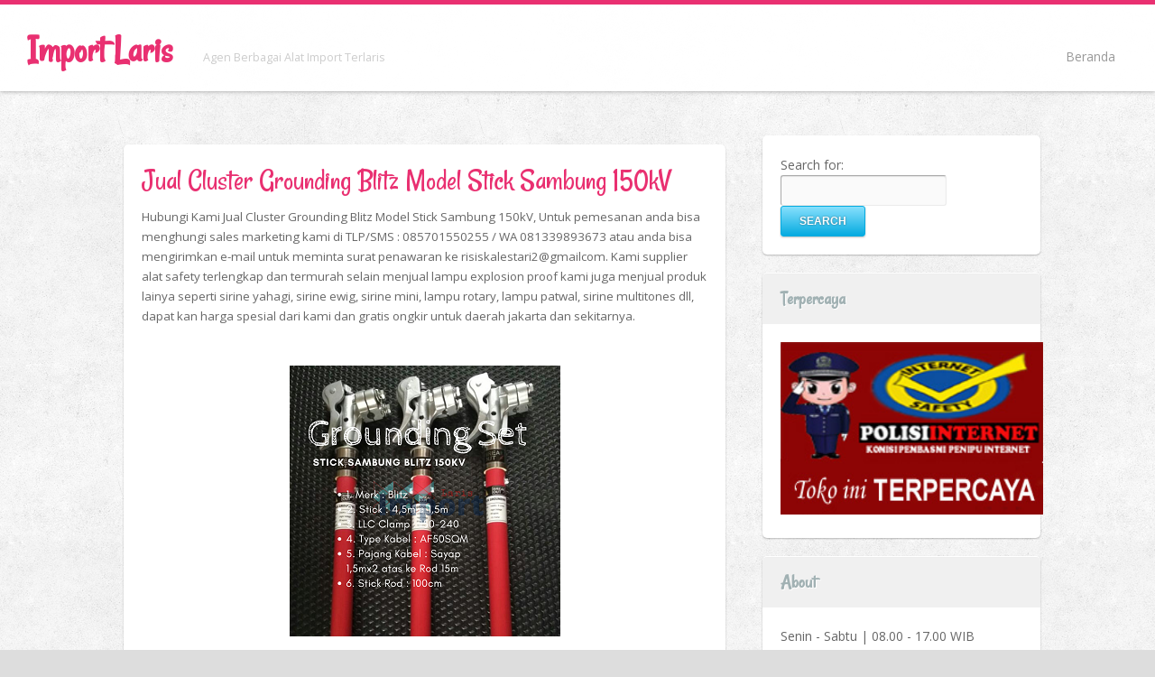

--- FILE ---
content_type: text/html; charset=UTF-8
request_url: https://www.importlaris.com/2022/01/jual%20cluster%20grounding%20blitz%20model%20stick%20sambung%20150kv.html
body_size: 35280
content:
<!DOCTYPE html>
<!--[if lt IE 7]><html class="no-js lt-ie9 lt-ie8 lt-ie7" expr:dir='data:blog.languageDirection' xmlns='http://www.w3.org/1999/xhtml' xmlns:b='http://www.google.com/2005/gml/b' xmlns:data='http://www.google.com/2005/gml/data' xmlns:expr='http://www.google.com/2005/gml/expr'> <![endif]--><!--[if IE 7]><html class="no-js lt-ie9 lt-ie8" expr:dir='data:blog.languageDirection' xmlns='http://www.w3.org/1999/xhtml' xmlns:b='http://www.google.com/2005/gml/b' xmlns:data='http://www.google.com/2005/gml/data' xmlns:expr='http://www.google.com/2005/gml/expr'> <![endif]--><!--[if IE 8]><html class="no-js lt-ie9" expr:dir='data:blog.languageDirection' xmlns='http://www.w3.org/1999/xhtml' xmlns:b='http://www.google.com/2005/gml/b' xmlns:data='http://www.google.com/2005/gml/data' xmlns:expr='http://www.google.com/2005/gml/expr'> <![endif]--><!--[if gt IE 8]><!--><html class='no-js' dir='ltr' lang='en-US' xmlns='http://www.w3.org/1999/xhtml' xmlns:b='http://www.google.com/2005/gml/b' xmlns:data='http://www.google.com/2005/gml/data' xmlns:expr='http://www.google.com/2005/gml/expr'><!--<![endif]-->
<head>
<link href='https://www.blogger.com/static/v1/widgets/2944754296-widget_css_bundle.css' rel='stylesheet' type='text/css'/>
<meta content='text/html; charset=UTF-8' http-equiv='Content-Type'/>
<meta content='blogger' name='generator'/>
<link href='https://www.importlaris.com/favicon.ico' rel='icon' type='image/x-icon'/>
<link href='https://www.importlaris.com/2022/01/jual%20cluster%20grounding%20blitz%20model%20stick%20sambung%20150kv.html' rel='canonical'/>
<link rel="alternate" type="application/atom+xml" title="Import Laris - Atom" href="https://www.importlaris.com/feeds/posts/default" />
<link rel="alternate" type="application/rss+xml" title="Import Laris - RSS" href="https://www.importlaris.com/feeds/posts/default?alt=rss" />
<link rel="service.post" type="application/atom+xml" title="Import Laris - Atom" href="https://www.blogger.com/feeds/8324348995983191856/posts/default" />

<link rel="alternate" type="application/atom+xml" title="Import Laris - Atom" href="https://www.importlaris.com/feeds/4047988225013264588/comments/default" />
<!--Can't find substitution for tag [blog.ieCssRetrofitLinks]-->
<link href='https://blogger.googleusercontent.com/img/a/AVvXsEi4NlXx0djZdYDoULPP2ZCvZLaWYq56cbMd1q0sURYnQ40_gqDotUo_a12Uo9N_Hw5doUY_nwQmSjIYwHbgerFMEfu761MXR7mfp16t-2FivS4LDP307SqSZDqnMiC0U4WRF7YQcluUm92GnsgbpkeVtyavEU40ERl_rPIPm6ENJIAJpKENE4_5XKnw=s16000' rel='image_src'/>
<meta content='https://www.importlaris.com/2022/01/jual%20cluster%20grounding%20blitz%20model%20stick%20sambung%20150kv.html' property='og:url'/>
<meta content='Jual Cluster Grounding Blitz Model Stick Sambung 150kV' property='og:title'/>
<meta content='Hubungi Kami Jual Cluster Grounding Blitz Model Stick Sambung 150kV, Untuk pemesanan anda bisa menghungi sales marketing kami di TLP/SMS : 0...' property='og:description'/>
<meta content='https://blogger.googleusercontent.com/img/a/AVvXsEi4NlXx0djZdYDoULPP2ZCvZLaWYq56cbMd1q0sURYnQ40_gqDotUo_a12Uo9N_Hw5doUY_nwQmSjIYwHbgerFMEfu761MXR7mfp16t-2FivS4LDP307SqSZDqnMiC0U4WRF7YQcluUm92GnsgbpkeVtyavEU40ERl_rPIPm6ENJIAJpKENE4_5XKnw=w1200-h630-p-k-no-nu' property='og:image'/>
<!--[if IE]><meta http-equiv="X-UA-Compatible" content="IE=edge,chrome=1"/><![endif]-->
<meta content='width=device-width, initial-scale=1.0' name='viewport'/>
<link href="//fonts.googleapis.com/css?family=Open+Sans:400,700,300,300italic,400italic,600,600italic,800,800italic,700italic" rel="stylesheet" type="text/css">
<link href="//fonts.googleapis.com/css?family=Rancho" rel="stylesheet" type="text/css">
<!-- Start www.bloggertipandtrick.net: Changing the Blogger Title Tag -->
<title>Jual Cluster Grounding Blitz Model Stick Sambung 150kV ~ Import Laris</title>
<!-- End www.bloggertipandtrick.net: Changing the Blogger Title Tag -->
<style id='page-skin-1' type='text/css'><!--
/*
-----------------------------------------------
Blogger Template Style
Name:   Clippy
Author: Lasantha Bandara
URL 1:  http://www.btemplates.com/author/pbtemplates/
URL 2:  http://www.bloggertipandtrick.net/
Date:   October 2013
License:  This free Blogger template is licensed under the Creative Commons Attribution 3.0 License, which permits both personal and commercial use.
However, to satisfy the 'attribution' clause of the license, you are required to keep the footer links intact which provides due credit to its authors. For more specific details about the license, you may visit the URL below:
http://creativecommons.org/licenses/by/3.0/
----------------------------------------------- */
body#layout ul{list-style-type:none;list-style:none}
body#layout ul li{list-style-type:none;list-style:none}
body#layout #content {}
body#layout #slidearea {display:none;}
body#layout .main-container{overflow:hidden;}
/* Variable definitions
====================
*/
/* Use this with templates/template-twocol.html */
/*** ESSENTIAL STYLES ***/
.sf-menu, .sf-menu * {
margin:			0;
padding:		0;
list-style:		none;
}
.sf-menu {
line-height:	1.0;
}
.sf-menu ul {
position:		absolute;
top:			-999em;
width:			15em; /* left offset of submenus need to match (see below) */
}
.sf-menu ul li {
width:			100%;
}
.sf-menu li:hover {
visibility:		inherit; /* fixes IE7 'sticky bug' */
}
.sf-menu li {
float:			left;
position:		relative;
}
.sf-menu a {
display:		block;
position:		relative;
}
.sf-menu li:hover ul,
.sf-menu li.sfHover ul {
left:			0;
top:			2.5em; /* match top ul list item height */
z-index:		99;
}
ul.sf-menu li:hover li ul,
ul.sf-menu li.sfHover li ul {
top:			-999em;
}
ul.sf-menu li li:hover ul,
ul.sf-menu li li.sfHover ul {
left:			10em; /* match ul width */
top:			0;
}
ul.sf-menu li li:hover li ul,
ul.sf-menu li li.sfHover li ul {
top:			-999em;
}
ul.sf-menu li li li:hover ul,
ul.sf-menu li li li.sfHover ul {
left:			10em; /* match ul width */
top:			0;
}
/*** DEMO SKIN ***/
.sf-menu {
float:			right;
margin-bottom:	0;
}
.sf-menu a {
border-left:	0px solid #fff;
border-top:		0px solid #CFDEFF;
padding: 		.75em 1em;
text-decoration:none;
}
.sf-menu a, .sf-menu a:visited  { /* visited pseudo selector so IE6 applies text colour*/
color:			#13a;
}
.sf-menu li {
background:		#BDD2FF;
}
.sf-menu li li {
background:		#AABDE6;
}
.sf-menu li li li {
background:		#9AAEDB;
}
.sf-menu li:hover, .sf-menu li.sfHover,
.sf-menu a:focus, .sf-menu a:hover, .sf-menu a:active {
background:		#CFDEFF;
outline:		0;
}
/*** arrows **/
.sf-menu a.sf-with-ul {
padding-right: 	2.25em;
min-width:		1px; /* trigger IE7 hasLayout so spans position accurately */
}
.sf-sub-indicator {
position:		absolute;
display:		block;
right:			.75em;
top:			1.05em; /* IE6 only */
width:			10px;
height:			10px;
text-indent: 	-999em;
overflow:		hidden;
background:		url('arrows-ffffff.png') no-repeat -10px -100px; /* 8-bit indexed alpha png. IE6 gets solid image only */
}
a > .sf-sub-indicator {  /* give all except IE6 the correct values */
top:			.8em;
background-position: 0 -100px; /* use translucent arrow for modern browsers*/
}
/* apply hovers to modern browsers */
a:focus > .sf-sub-indicator,
a:hover > .sf-sub-indicator,
a:active > .sf-sub-indicator,
li:hover > a > .sf-sub-indicator,
li.sfHover > a > .sf-sub-indicator {
background-position: -10px -100px; /* arrow hovers for modern browsers*/
}
/* point right for anchors in subs */
.sf-menu ul .sf-sub-indicator { background-position:  -10px 0; }
.sf-menu ul a > .sf-sub-indicator { background-position:  0 0; }
/* apply hovers to modern browsers */
.sf-menu ul a:focus > .sf-sub-indicator,
.sf-menu ul a:hover > .sf-sub-indicator,
.sf-menu ul a:active > .sf-sub-indicator,
.sf-menu ul li:hover > a > .sf-sub-indicator,
.sf-menu ul li.sfHover > a > .sf-sub-indicator {
background-position: -10px 0; /* arrow hovers for modern browsers*/
}
/*** shadows for all but IE6 ***/
.sf-shadow ul {
padding: 0 8px 9px 0;
-moz-border-radius-bottomleft: 17px;
-moz-border-radius-topright: 17px;
-webkit-border-top-right-radius: 17px;
-webkit-border-bottom-left-radius: 17px;
}
.sf-shadow ul.sf-shadow-off {
background: transparent;
}
/*! normalize.css v1.0.1 | MIT License | git.io/normalize */
article,aside,details,figcaption,figure,footer,header,hgroup,nav,section,summary{display:block}
audio,canvas,video{display:inline-block;*display:inline;*zoom:1}
audio:not([controls]){display:none;height:0}
[hidden]{display:none}
html{font-size:100%;-webkit-text-size-adjust:100%;-ms-text-size-adjust:100%}
html,button,input,select,textarea{font-family:sans-serif}
body{margin:0}
a:focus{outline:thin dotted}
a:active,a:hover{outline:0}
h1{font-size:2em;margin:.67em 0}
h2{font-size:1.5em;margin:.83em 0}
h3{font-size:1.17em;margin:1em 0}
h4{font-size:1em;margin:1.33em 0}
h5{font-size:.83em;margin:1.67em 0}
h6{font-size:.75em;margin:2.33em 0}
abbr[title]{border-bottom:1px dotted}
b,strong{font-weight:bold}
blockquote{margin:1em 40px}
dfn{font-style:italic}
mark{background:#ff0;color:#000}
p,pre{margin:1em 0}
code,kbd,pre,samp{font-family:monospace,serif;_font-family:'courier new',monospace;font-size:1em}
pre{white-space:pre;white-space:pre-wrap;word-wrap:break-word}
q{quotes:none}
q:before,q:after{content:'';content:none}
small{font-size:80%}
sub,sup{font-size:75%;line-height:0;position:relative;vertical-align:baseline}
sup{top:-0.5em}
sub{bottom:-0.25em}
dl,menu,ol,ul{margin:1em 0}
dd{margin:0 0 0 40px}
menu,ol,ul{padding:0 0 0 40px}
nav ul,nav ol{list-style:none;list-style-image:none}
img{border:0;-ms-interpolation-mode:bicubic}
svg:not(:root){overflow:hidden}
figure{margin:0}
form{margin:0}
fieldset{border:1px solid #c0c0c0;margin:0 2px;padding:.35em .625em .75em}
legend{border:0;padding:0;white-space:normal;*margin-left:-7px}
button,input,select,textarea{font-size:100%;margin:0;vertical-align:baseline;*vertical-align:middle}
button,input{line-height:normal}
button,html input[type="button"],input[type="reset"],input[type="submit"]{-webkit-appearance:button;cursor:pointer;*overflow:visible}
button[disabled],input[disabled]{cursor:default}
input[type="checkbox"],input[type="radio"]{box-sizing:border-box;padding:0;*height:13px;*width:13px}
input[type="search"]{-webkit-appearance:textfield;-moz-box-sizing:content-box;-webkit-box-sizing:content-box;box-sizing:content-box}
input[type="search"]::-webkit-search-cancel-button,input[type="search"]::-webkit-search-decoration{-webkit-appearance:none}
button::-moz-focus-inner,input::-moz-focus-inner{border:0;padding:0}
textarea{overflow:auto;vertical-align:top}
table{border-collapse:collapse;border-spacing:0}
.section, .widget {margin:0px;padding:0px;}
body, .body-fauxcolumn-outer {
background: #ddd url(https://blogger.googleusercontent.com/img/b/R29vZ2xl/AVvXsEh_T5p_y7ChX_729orkAC6F1rWsSmKPUUyfwUNfUbtWq2TranxZ8eH1rB1y_UaSWGt_TuiWVZd3JnZ_vAP0vey6eX3ArRg4Taw4TmocVApGO9RehwinG6Wwu9KDZTOu0W50SYDUDoYvzVLI/s0/subtle_grunge.png) top left repeat;
background-attachment: fixed;
font-size: 14px;
line-height: 1.7;
color:#666;
}
* {
transition-duration: 0.15s;
transition-property: background-color, border-color, color, opacity;
transition-timing-function: linear;
}
a {
text-decoration: none;
color:#E93071;
}
h1, h2, h3, h4, h5 {
margin-top: 0;
}
#pagebwrap {
position: relative;
}
.wrapper {
}
.main-container {
z-index: 1;
position: relative;
margin:20px;
}
.mainwrap2 .column-one {
float: left;
width:67%;
clear: none;
margin-bottom: 20px;
}
.mainwrap2 .column-two {
float: right;
width:30%;
clear: none;
padding: 0;
margin: 0 0 0 3%;
-webkit-border-radius: 5px;
-moz-border-radius: 5px;
border-radius: 5px;
}
/* ==========================================================================
HEADER
========================================================================== */
.site-title {
float:none;
margin: 10px 30px;
display: inline-block;
font-size: 3em;
}
.site-description {
display:inline-block;
float: none;
font-size: 90%;
color:#CCCCCC;
margin-left: 30px;
}
header.wrapper {
position: relative;
width: auto;
}
.header-container {
background: none repeat scroll 0 0 rgba(255, 255, 255, 0.95);
border:none;
border-top:5px solid #E93071;
-moz-box-shadow: 0px 0px 5px #999;
-webkit-box-shadow: 0px 0px 5px #999;
box-shadow: 0px 0px 5px #999;
position: fixed;
top:0;
left: 0;
width: 100%;
z-index: 99999;
-moz-box-sizing: content-box;
}
.headersec {
display: inline-block;
}
.headersec * {
display: inline-block;
}
/* ==========================================================================
TOP MENU
========================================================================== */
.top-menu-container {
/*position: absolute;
right: 0;
top: 50px;
*/
float: right;
padding-right: 0;
}
.top-menu-container nav {
float: none;
width: auto;
margin-top: 40px;
}
#top-menu {
}
.sf-menu a, .sf-menu a:visited  {
background: none;
border:none;
color:#999;
font-size:100%;
font-weight:300;
}
.sf-menu a:hover {
text-decoration: none;
}
.sf-menu ul {
width:15em;
-moz-box-shadow: 0 1px 2px rgba(0, 0, 0, 0.25);
-webkit-box-shadow: 0 1px 2px rgba(0, 0, 0, 0.25);
box-shadow: 0 1px 2px rgba(0, 0, 0, 0.25);
}
.sf-menu li {
background:transparent;
border:0px solid #fff;
}
.sf-menu li ul,
.sf-menu li ul ul {
background: #eeeeee;
background: #ffffff;
border:0px solid #FFFFFF;
border-radius:5px;
padding-bottom:0;
/*
-moz-box-shadow: 0 3px 2px rgba(0, 0, 0, 0.2);
-webkit-box-shadow: 0 3px 2px rgba(0, 0, 0, 0.2);
box-shadow: 0 3px 2px rgba(0, 0, 0, 0.2);
*/
}
.sf-menu li li,
.sf-menu li li li
{
background: transparent;
border:none;
}
.sf-menu li:hover, .sf-menu li.sfHover, .sf-menu a:focus, .sf-menu a:hover, .sf-menu a:active {
background: transparent ;
color:#000;
}
.sf-menu > li:hover {
border-radius:5px 5px 5px 5px;
border: 0px solid #ccc;
background: #eeeeee;
}
.sf-sub-indicator {
background-image: url('https://blogger.googleusercontent.com/img/b/R29vZ2xl/AVvXsEg-8Ztt6a0knQmWnYG6X2CrHPkLquo2qKFFGbPhOb96Dt4QjEEyTs7Bkk89h7xVYqL4gyDvwaaFTjCnAracEmxd9U8rnyP7Di9EKDcsfRQX9ImFRGmvDG4cCa9nLIQ53M77MBiBULAgjOzw/s0/arrow.png');
}
a > .sf-sub-indicator {
top:1em;
}
.sf-menu li:hover ul, .sf-menu li.sfHover ul {
top: 4.5em;
}
/* ==========================================================================
Footer
========================================================================== */
.footer-container {
border-top:3px solid #ccc;
background:url(https://blogger.googleusercontent.com/img/b/R29vZ2xl/AVvXsEj_61W_3fX_EeG0NG5Vha8SboBhk6N5lb0T3TEkPuIQXClqaTP7iPaQFAsapbSbq70o86wbyOuRYx8wt-DTxb4JZqcto8N0667Ve_T8lIHhXlmh9lvia7Aqzi3aOeuc7-eR6wsV-QaKr86e/s0/gray_jean.png) top left repeat;
}
.footer-container footer {
clear: both;
font-size: 80%;
text-align:center;
}
.widget_footer .widget-title {
font-size: 250%;
font-weight: normal;
margin-bottom: 1em;
}
.widget_footer .widget 2 {
font-size: 250%;
font-weight: normal;
margin-bottom: 1em;
}
.widget_footer {
font-size: 90%;
margin: 35px 0;
}
.widget_footer .widget_inner {
margin: 0 10px;
}
.widget_footer ul {
list-style: none;
padding-left: 0;
}
.widget_search label {
display: block;
}
.widget_footer ul > li {
border-bottom:1px dotted #ccc;
padding: 8px 0;
}
/* ==========================================================================
HOME
========================================================================== */
#posts {
clear: both;
margin: 0 auto;
}
.box {
float: left;
border:0px solid #fff;
border-radius: 5px;
background: #fff;
margin: 10px;
padding: 20px 20px 0;
overflow: hidden;
-webkit-box-sizing: border-box; /* Safari/Chrome, other WebKit */
-moz-box-sizing: border-box;    /* Firefox, other Gecko */
box-sizing: border-box;         /* Opera/IE 8+ */
font-size:95%;
-moz-box-shadow: 0 1px 2px rgba(0, 0, 0, 0.25);
-webkit-box-shadow: 0 1px 2px rgba(0, 0, 0, 0.25);
box-shadow: 0 1px 2px rgba(0, 0, 0, 0.25);
border-top:0px solid #fff;
}
.box p {
margin-top: 0;
}
.box h2.post-title {
margin: 0 0 10px;
font-weight: 300;
font-size:250%;
line-height: 120%;
}
.tags {
background: url(https://blogger.googleusercontent.com/img/b/R29vZ2xl/AVvXsEgQ3amG9jWO8A0M-tAMcAvIjxVSOaCVZcF8gaU4D9xd6APaTCunoGnYspZPIwWGavxDnwx8-iUIVDTMicZE-ckybS_jz6IaJXVRBQmg4HjzvnouHVNUdJ5HX4R1lYs2ZBlRrZusZ-yssmJ3/s0/ico_tags.png) left 10px no-repeat;
padding-left:20px;
font-size: 90%;
}
.tags strong {
display: none;
}
.meta {
font-size: 85%;
border-top:1px solid #EEEEEE;
padding:10px 20px 10px 20px;
margin: 20px -20px 0 -20px;
background: #f0f0f0;
border-radius: 0 0 5px 5px;
line-height: 24px;
}
.meta .post-date {
text-transform: uppercase;
float: left;
margin-right: 10px;
}
.meta .post-category {
float: left;
}
.post-comments {
background: url(https://blogger.googleusercontent.com/img/b/R29vZ2xl/AVvXsEjrvYzjdQV5S5-6BC9ygohPtU3bmLHicCsO4zo0c9o_POrxS4_QHN8R3nfJtUNNzLzfQXfM9vZ1TFI38oTSgC0-8qdc7JCsQo3gxjU-3d_4-mgd_8PuKJpEbI5Ty5FGsygLquaZakiNsSDJ/s0/ico_comments.png) left 50% no-repeat;
padding-left:18px;
float: right;
}
.post-comments a {
color:#aaa;
font-weight: bold;
}
/* ==========================================================================
BLOG /  SEARCH / ARCHIVES / TAG / CATEGORIES
========================================================================== */
.full-width {
width:auto;
float:none;
clear: both;
margin: 0 0 20px 0;
}
/* ==========================================================================
POST FORMATS
========================================================================== */
blockquote {
font-style: italic;
background: url(https://blogger.googleusercontent.com/img/b/R29vZ2xl/AVvXsEjbNB84rA48N-RLyTLM9ACRrp9omkaGx_Xo3m8eE9wG21hXN2j8HJ9b6SJXwt6JyRLd3aGIzMWFYeMtwH3Mk7okMqvPMpyuDMD2WJhow27TyeyGujBx-JWKiKuvoDCaWq17DmLn3Sa7TqjJ/s0/quote.png) 0 0 no-repeat;
margin:1em 0;
padding-left:40px;
font-family: Georgia, serif;
}
.format-quote .quote-author {
font-weight: bold;
padding-left:40px;
}
.entry-quote {
margin-bottom: 20px;
}
.format-link {
}
.format-video {
}
.format-video .entry-video {
margin: -20px -20px 20px -20px;
}
.format-video .edit-post {
bottom: 10px;
top: auto;
}
.format-video .entry-video iframe {
width: 100%;
}
.format-gallery .entry-gallery {
margin: -20px -20px 20px -20px;
}
.format-gallery  .flexslider {
border: none;
border-radius: 0;
box-shadow: none;
}
.format-image {
}
.format-image .entry-image {
margin: -20px -20px 20px -20px;
}
.format-audio {
}
.format-audio .entry-audio {
margin: -20px -20px 20px -20px;
}
.format-audio .jp-jplayer {
width: auto;
display: none;
}
.format-audio .jp-jplayer img {
}
.format-audio .fluid-width-video-wrapper {
display: none;
}
.format-audio .jp-audio-container {
}
.format-audio .jp-audio {
padding:0;
}
.format-gallery .flexslider .slides img {
padding: 0;
}
#posts .format-status {
background: #CAE8FF;
font-size: 100%;
}
#posts .format-status .entry-content {
font-weight: bold;
}
#posts .format-aside {
background: #FFFBCA;
}
/* ==========================================================================
POST
========================================================================== */
h2.post-title {
font-size: 3em;
line-height: 1.2;
margin-bottom: 1em;
}
.single .format-gallery .entry-gallery,
.single .format-video .entry-video,
.single .format-image .entry-image,
.single .format-audio .entry-audio   {
margin:0 0 40px 0;
}
.single .flexslider {
padding: 0;
margin: 0 auto;
background: #fff;
border-radius: 5px;
-moz-border-radius: 5px;
-webkit-box-sizing: border-box; /* Safari/Chrome, other WebKit */
-moz-box-sizing: border-box;    /* Firefox, other Gecko */
box-sizing: border-box;         /* Opera/IE 8+ */
-moz-box-shadow: 0 1px 2px rgba(0, 0, 0, 0.25);
-webkit-box-shadow: 0 1px 2px rgba(0, 0, 0, 0.25);
box-shadow: 0 1px 2px rgba(0, 0, 0, 0.25);
border-top:1px solid #fff;
}
.single .meta {
margin: 0 0 20px 0;
border:1px dashed #ccc;
background: none;
border-radius: 5px;
-moz-border-radius: 5px;
white-space: nowrap;
}
.single .entry-image a {
display: block;
}
.single .entry-image img {
width: 100%;
height: auto;
}
.single .entry-link {
padding-bottom:10px;
margin-bottom: 10px;
border-bottom: 1px dashed #ccc;
}
.label-size a {
margin: 0 5px 5px 0;
padding: 4px 14px;
display: inline-block;
border: 1px solid #CCCCCC;
border-radius: 50px 50px 50px 50px;
background: #fff;
font-family: Georgia;
font-style: italic;
font-size: 13px !important;
}
.label-count {
display: none;
}
.cloud-label-widget-content {
text-align: left;
}
.entry-content {
margin-bottom: 20px;
}
/* Images */
.alignleft {
float: left;
margin: 0 20px 20px 0;
}
.alignright {
float: right;
margin: 0 0 20px 20px;
}
.aligncenter {
display: block;
margin: 0 auto 20px;
}
/* ==========================================================================
Widgets
========================================================================== */
.mainwrap2 .column-two {
background: none;
}
.widget_sidebar {
clear:both;
margin-bottom: 20px;
padding: 20px;
background: #fff;
border-radius: 5px;
-moz-border-radius: 5px;
-webkit-box-sizing: border-box; /* Safari/Chrome, other WebKit */
-moz-box-sizing: border-box;    /* Firefox, other Gecko */
box-sizing: border-box;         /* Opera/IE 8+ */
-moz-box-shadow: 0 1px 2px rgba(0, 0, 0, 0.25);
-webkit-box-shadow: 0 1px 2px rgba(0, 0, 0, 0.25);
box-shadow: 0 1px 2px rgba(0, 0, 0, 0.25);
border-top:1px solid #fff;
}
.sidebar .widget {
clear:both;
margin-bottom: 20px;
padding: 20px;
background: #fff;
border-radius: 5px;
-moz-border-radius: 5px;
-webkit-box-sizing: border-box; /* Safari/Chrome, other WebKit */
-moz-box-sizing: border-box;    /* Firefox, other Gecko */
box-sizing: border-box;         /* Opera/IE 8+ */
-moz-box-shadow: 0 1px 2px rgba(0, 0, 0, 0.25);
-webkit-box-shadow: 0 1px 2px rgba(0, 0, 0, 0.25);
box-shadow: 0 1px 2px rgba(0, 0, 0, 0.25);
border-top:1px solid #fff;
}
.widget_sidebar ul {
margin:0;
padding: 0;
list-style: none;
}
.widget_sidebar li {
display: block;
list-style: none;
margin-bottom: 10px;
}
.widget_sidebar .post-date {
display: block;
}
.widget_sidebar .widget-title {
margin: -20px -20px 20px -20px;
padding: 10px 20px;
background: #F0F0F0;
border-radius: 5px 5px 0 0;
border-top: 1px solid #EEEEEE;
font-weight: bold;
text-shadow: 1px 1px 0 rgba(255, 255, 255, 0.9);
}
.sidebar .widget ul {
margin:0;
padding: 0;
list-style: none;
}
.sidebar .widget li {
display: block;
list-style: none;
margin-bottom: 10px;
}
.sidebar .widget .post-date {
display: block;
}
.sidebar .widget h2 {
margin: -20px -20px 20px -20px;
padding: 10px 20px;
background: #F0F0F0;
border-radius: 5px 5px 0 0;
border-top: 1px solid #EEEEEE;
font-weight: bold;
text-shadow: 1px 1px 0 rgba(255, 255, 255, 0.9);
}
/* ==========================================================================
CONTACT FORM
========================================================================== */
input[type=text],
input[type=email],
input[type=url],
textarea {
width:auto;
height:30px;
padding: 1px 6px;
line-height: 24px;
border-radius: 3px;
-moz-border-radius:3px;
background: #fafafa;
-moz-box-shadow: inset 0 1px 1px rgba(0,0,0,0.1);
-webkit-box-shadow: inset 0 1px 1px rgba(0,0,0,0.1);
box-shadow: inset 0 1px 1px rgba(0,0,0,0.1);
border-top: 1px solid #ABABAB;
border-left: 1px solid #ABABAB;
border-bottom: 1px solid #EBEBEB;
border-right: 1px solid #EBEBEB;
color: #888;
}
input[type=text]:focus,
input[type=email]:focus,
input[type=url]:focus,
textarea:focus { outline:none; background: #FFFFCC}
input[type=submit],
input[type=button] {
border:none;
border-radius: 3px;
-moz-border-radius: 3px;
background: #99CC33;
padding:9px 20px;
font-size: 12px;
color: #fff;
text-transform: uppercase;
background: #05abe0; /* Old browsers */
background: -moz-linear-gradient(top,  #87e0fd 0%, #05abe0 100%); /* FF3.6+ */
background: -webkit-gradient(linear, left top, left bottom, color-stop(0%,#87e0fd), color-stop(100%,#05abe0)); /* Chrome,Safari4+ */
background: -webkit-linear-gradient(top,  #87e0fd 0%,#05abe0 100%); /* Chrome10+,Safari5.1+ */
background: -o-linear-gradient(top,  #87e0fd 0%,#05abe0 100%); /* Opera 11.10+ */
background: -ms-linear-gradient(top,  #87e0fd 0%,#05abe0 100%); /* IE10+ */
background: linear-gradient(to bottom,  #87e0fd 0%,#05abe0 100%); /* W3C */
filter: progid:DXImageTransform.Microsoft.gradient( startColorstr='#87e0fd', endColorstr='#05abe0',GradientType=0 ); /* IE6-9 */
-moz-box-shadow: 0 1px 2px rgba(0, 0, 0, 0.25);
-webkit-box-shadow: 0 1px 2px rgba(0, 0, 0, 0.25);
box-shadow: 0 1px 2px rgba(0, 0, 0, 0.25);
border-top:1px solid #fff;
border:1px solid #05abe0;
font-weight: bold;
text-shadow: 0px 0px 2px rgba(0, 0, 0, 0.5);
}
textarea {
min-height: 200px;
}
.form-row {
clear: both;
margin-bottom: 10px;
}
.input label {
display: block;
font-size: 14px;
margin-bottom: 5px;
}
.input input {
width: 80%;
}
.input textarea {
width: 94%;
height: 200px;
}
.error {
background: none;
padding:0;
display: none;
color:#E3006A;
}
.thanks {
display: none;
}
/* ==========================================================================
SCREEN SIZES
========================================================================== */
@media only screen and (max-width: 480px), screen and (max-device-width: 480px) {
.site-title {
float: none !important;
}
.top-menu-container {
float: none;
}
/* menu icon */
#menu-icon {
color: #FFFFFF;
width: auto;
background: #000000;
padding: 10px 20px;
cursor: pointer;
display: block; /* show menu icon */
text-align: center;
font-weight: bold;
text-transform: uppercase;
}
#menu-icon:hover {
background-color: #666666;
}
#menu-icon.active {
background-color: #333333;
}
/* main nav */
.sf-menu {
clear: both !important;
width: auto !important;
float: none !important;
display: none; /* visibility will be toggled with jquery */
}
.sf-menu li {
clear: both !important;
float: none !important;
margin:0;
background: transparent !important;
}
.sf-menu > li {
margin-bottom: 1px;
}
.sf-menu a,
.sf-menu ul a {
background: none;
display: block;
border: none;
}
.sf-menu a:hover,
.sf-menu ul a:hover {
background: none;
color: #000;
}
/* dropdown */
.sf-menu ul {
width: auto !important;
position: static !important;
display: block !important;
visibility: visible !important;
border: none;
background: transparent !important;
-moz-box-shadow: none !important;
-webkit-box-shadow: none !important;
box-shadow: none !important;
}
.sf-menu ul li {
margin: 3px 0 3px 15px;
width: auto !important;
background: none !important;
}
.top-menu-container  {
float: none;
clear: both;
}
.header-container {
position: static;
}
.mainwrap2 .column-one,
.mainwrap2 .column-two {
float: none;
clear: both;
width: auto;
margin: 0 auto;
}
.wrapper {
margin:0 auto 10px;
}
.box {
}
#posts .box {
margin: 10px 0;
}
.box .post-thumb-link img,
.entry-image img {
width: 100%;
height: auto;
}
.main-container  {
margin: 20px auto;
}
.mainwrap2 {
margin: 0 20px;
}
.home .mainwrap2 {
margin: 0 auto;
}
footer.wrapper {
margin: 0 10px;
}
}
@media only screen and (min-width: 480px) {
.widget_footer {
width: 25%;
float: none;
display: inline-block;
}
.site-description {
margin: 48px 0 0;
float: none;
}
#top-menu {
margin-right: 30px;
}
.main-container {
margin: 150px 0 50px;
}
.top-menu-container {
}
#menu-icon {
display: none;
}
/* ensure #nav is visible on desktop version */
.sf-menu {
display: block !important;
}
/* ========================
INTERMEDIATE: IE Fixes
======================== */
nav ul li {
display: block;
float: left;
}
.oldie nav a {
margin: 0 0.7%;
}
}
@media only screen and (min-width: 768px) {
/* ====================
WIDE: CSS3 Effects
==================== */
.header-container,
.mainwrap2 .column-two  {
}
.header-container header {
position: relative;
}
.wrapper {
width:90%;
}
/* ============
WIDE: Menu
============ */
.title {
}
nav {
float: right;
width: 80%;
}
/* ============
WIDE: Main
============ */
.widget_footer {
float: left;
}
}
@media only screen and (min-width: 1140px) {
/* ===============
Maximal Width
=============== */
.wrapper {
width: 1026px; /* 1140px - 10% for margins */
margin: 0 auto;
}
}
/* ==========================================================================
Helper classes
========================================================================== */
.ir {
background-color: transparent;
border: 0;
overflow: hidden;
*text-indent: -9999px;
}
.ir:before {
content: "";
display: block;
width: 0;
height: 100%;
}
.hidden {
display: none !important;
visibility: hidden;
}
.visuallyhidden {
border: 0;
clip: rect(0 0 0 0);
height: 1px;
margin: -1px;
overflow: hidden;
padding: 0;
position: absolute;
width: 1px;
}
.visuallyhidden.focusable:active,
.visuallyhidden.focusable:focus {
clip: auto;
height: auto;
margin: 0;
overflow: visible;
position: static;
width: auto;
}
.invisible {
visibility: hidden;
}
.clearfix:before,
.clearfix:after {
content: " ";
display: table;
}
.clearfix:after {
clear: both;
}
.clearfix {
*zoom: 1;
}
/* ==========================================================================
Print styles
========================================================================== */
@media print {
* {
background: transparent !important;
color: #000 !important; /* Black prints faster: h5bp.com/s */
box-shadow: none !important;
text-shadow: none !important;
}
a,
a:visited {
text-decoration: underline;
}
a[href]:after {
content: " (" attr(href) ")";
}
abbr[title]:after {
content: " (" attr(title) ")";
}
/*
* Don't show links for images, or javascript/internal links
*/
.ir a:after,
a[href^="javascript:"]:after,
a[href^="#"]:after {
content: "";
}
pre,
blockquote {
border: 1px solid #999;
page-break-inside: avoid;
}
thead {
display: table-header-group; /* h5bp.com/t */
}
tr,
img {
page-break-inside: avoid;
}
img {
max-width: 100% !important;
}
@page {
margin: 0.5cm;
}
p,
h2,
h3 {
orphans: 3;
widows: 3;
}
h2,
h3 {
page-break-after: avoid;
}
}
h2.date-header {
margin: 1.5em 0 .5em;
display: none;
}
.main .widget {
margin: 0 0 5px;
padding: 0 0 2px;
}
.main .Blog {
border-bottom-width: 0;
}
#header .description {
color:#ffffff;
font-size:14px;
text-shadow:0px 1px 0px #000000;
}
/* Comments----------------------------------------------- */
#comments {
padding:10px;
margin:0px 0px 20px 0px;
-webkit-border-radius: 5px;
-moz-border-radius: 5px;
border-radius: 5px;
background: #fff;
-moz-box-shadow: 0 1px 2px rgba(0, 0, 0, 0.25);
-webkit-box-shadow: 0 1px 2px rgba(0, 0, 0, 0.25);
box-shadow: 0 1px 2px rgba(0, 0, 0, 0.25);
}
#comments h4 {
font-size:22px;
margin-bottom:10px;
}
#comment-name-url {
width: 365px;
float: left;
}
#comment-date {
width: 365px;
float: left;
margin-top: 5px;
font-size: 10px;
}
#comment-header {
float: left;
padding: 5px 0 40px 10px;
margin: 5px 0 15px 0;
position: relative;
background-color: #ffffff;
border: 1px dashed #eeeeee;
}
.avatar-image-container {
background: url(http: https://blogger.googleusercontent.com/img/b/R29vZ2xl/AVvXsEhMTMLOurzmBbPHsd1zyOTRCjmmxEniEZLj4rzupuHytY1AnrRsqO82lPEarb0J8xfYJ52D52anaO4ebjjP1SYZH0tYcvl7DjSGx5JLBeba6IGzRmbSf-ewl3rGhhIxZKjuDZORF4z7CK89/s1600/comment-avatar.jpg);
width: 32px;
height: 32px;
float: right;
margin: 5px 10px 5px 5px;
border: 1px solid #dddddd;
}
.avatar-image-container img {
width: 32px;
height: 32px;
}
a.comments-autor-name {
color: #000000;
font: normal bold 14px Arial, Tahoma, Verdana;
}
a.says {
color: #000000;
font: normal 14px Arial, Tahoma, Verdana;
}
.says a:hover {
text-decoration: none;
}
.deleted-comment {
font-style: italic;
color: gray;
}
#blog-pager-newer-link {
float: left;
}
#blog-pager-older-link {
float: right;
}
#blog-pager {
text-align: center;
padding:5px;
}
.feed-links {
clear: both;
}
/* Profile ----------------------------------------------- */
.profile-img {
float: left;
margin-top: 0;
margin-right: 5px;
margin-bottom: 5px;
margin-left: 0;
padding: 4px;
border: 1px solid #eeeeee;
}
.profile-data {
margin: 0;
text-transform: none;
letter-spacing: .1em;
color: #000000;
font-weight: bold;
line-height: 1.6em;
}
.profile-datablock {
margin: .5em 0 .5em;
}
.profile-textblock {
margin: 0.5em 0;
line-height: 1.6em;
}
.avatar-image-container {
background: url(https://blogger.googleusercontent.com/img/b/R29vZ2xl/AVvXsEgZOXeXpxwaCACUXsiYUK-eBjAiAJww0lJHz5iYRYWMYUtIEFKGcH8Uw5SAY84jPTqWrt84tGZCpTH1PFuJWYirYw1wfI_zgXHjOdt7-iIzkiKD_zl6jrZr5Lsjs19TzHiVi4LovkQJKO-z/s0/comment-avatar.jpg);
width: 32px;
height: 32px;
float: right;
margin: 5px 10px 5px 5px;
border: 1px solid #dddddd;
}
.avatar-image-container img {
width: 32px;
height: 32px;
}
.profile-link {
text-transform: uppercase;
letter-spacing: .1em;
}
.comment-form {
max-width: 600px;
}
#navbar-iframe {
height: 0;
visibility: hidden;
display: none;
}
.PopularPosts .widget-content ul li {
padding:6px 0px;
}
.reaction-buttons table{
border:none;
margin-bottom:5px;
}
.reaction-buttons table, .reaction-buttons td{
border:none;
}

--></style>
<script src='https://ajax.googleapis.com/ajax/libs/jquery/1.10.2/jquery.min.js' type='text/javascript'></script>
<script type='text/javascript'>
//<![CDATA[

/*! jQuery Migrate v1.2.1 | (c) 2005, 2013 jQuery Foundation, Inc. and other contributors | jquery.org/license */
jQuery.migrateMute===void 0&&(jQuery.migrateMute=!0),function(e,t,n){function r(n){var r=t.console;i[n]||(i[n]=!0,e.migrateWarnings.push(n),r&&r.warn&&!e.migrateMute&&(r.warn("JQMIGRATE: "+n),e.migrateTrace&&r.trace&&r.trace()))}function a(t,a,i,o){if(Object.defineProperty)try{return Object.defineProperty(t,a,{configurable:!0,enumerable:!0,get:function(){return r(o),i},set:function(e){r(o),i=e}}),n}catch(s){}e._definePropertyBroken=!0,t[a]=i}var i={};e.migrateWarnings=[],!e.migrateMute&&t.console&&t.console.log&&t.console.log("JQMIGRATE: Logging is active"),e.migrateTrace===n&&(e.migrateTrace=!0),e.migrateReset=function(){i={},e.migrateWarnings.length=0},"BackCompat"===document.compatMode&&r("jQuery is not compatible with Quirks Mode");var o=e("<input/>",{size:1}).attr("size")&&e.attrFn,s=e.attr,u=e.attrHooks.value&&e.attrHooks.value.get||function(){return null},c=e.attrHooks.value&&e.attrHooks.value.set||function(){return n},l=/^(?:input|button)$/i,d=/^[238]$/,p=/^(?:autofocus|autoplay|async|checked|controls|defer|disabled|hidden|loop|multiple|open|readonly|required|scoped|selected)$/i,f=/^(?:checked|selected)$/i;a(e,"attrFn",o||{},"jQuery.attrFn is deprecated"),e.attr=function(t,a,i,u){var c=a.toLowerCase(),g=t&&t.nodeType;return u&&(4>s.length&&r("jQuery.fn.attr( props, pass ) is deprecated"),t&&!d.test(g)&&(o?a in o:e.isFunction(e.fn[a])))?e(t)[a](i):("type"===a&&i!==n&&l.test(t.nodeName)&&t.parentNode&&r("Can't change the 'type' of an input or button in IE 6/7/8"),!e.attrHooks[c]&&p.test(c)&&(e.attrHooks[c]={get:function(t,r){var a,i=e.prop(t,r);return i===!0||"boolean"!=typeof i&&(a=t.getAttributeNode(r))&&a.nodeValue!==!1?r.toLowerCase():n},set:function(t,n,r){var a;return n===!1?e.removeAttr(t,r):(a=e.propFix[r]||r,a in t&&(t[a]=!0),t.setAttribute(r,r.toLowerCase())),r}},f.test(c)&&r("jQuery.fn.attr('"+c+"') may use property instead of attribute")),s.call(e,t,a,i))},e.attrHooks.value={get:function(e,t){var n=(e.nodeName||"").toLowerCase();return"button"===n?u.apply(this,arguments):("input"!==n&&"option"!==n&&r("jQuery.fn.attr('value') no longer gets properties"),t in e?e.value:null)},set:function(e,t){var a=(e.nodeName||"").toLowerCase();return"button"===a?c.apply(this,arguments):("input"!==a&&"option"!==a&&r("jQuery.fn.attr('value', val) no longer sets properties"),e.value=t,n)}};var g,h,v=e.fn.init,m=e.parseJSON,y=/^([^<]*)(<[\w\W]+>)([^>]*)$/;e.fn.init=function(t,n,a){var i;return t&&"string"==typeof t&&!e.isPlainObject(n)&&(i=y.exec(e.trim(t)))&&i[0]&&("<"!==t.charAt(0)&&r("$(html) HTML strings must start with '<' character"),i[3]&&r("$(html) HTML text after last tag is ignored"),"#"===i[0].charAt(0)&&(r("HTML string cannot start with a '#' character"),e.error("JQMIGRATE: Invalid selector string (XSS)")),n&&n.context&&(n=n.context),e.parseHTML)?v.call(this,e.parseHTML(i[2],n,!0),n,a):v.apply(this,arguments)},e.fn.init.prototype=e.fn,e.parseJSON=function(e){return e||null===e?m.apply(this,arguments):(r("jQuery.parseJSON requires a valid JSON string"),null)},e.uaMatch=function(e){e=e.toLowerCase();var t=/(chrome)[ \/]([\w.]+)/.exec(e)||/(webkit)[ \/]([\w.]+)/.exec(e)||/(opera)(?:.*version|)[ \/]([\w.]+)/.exec(e)||/(msie) ([\w.]+)/.exec(e)||0>e.indexOf("compatible")&&/(mozilla)(?:.*? rv:([\w.]+)|)/.exec(e)||[];return{browser:t[1]||"",version:t[2]||"0"}},e.browser||(g=e.uaMatch(navigator.userAgent),h={},g.browser&&(h[g.browser]=!0,h.version=g.version),h.chrome?h.webkit=!0:h.webkit&&(h.safari=!0),e.browser=h),a(e,"browser",e.browser,"jQuery.browser is deprecated"),e.sub=function(){function t(e,n){return new t.fn.init(e,n)}e.extend(!0,t,this),t.superclass=this,t.fn=t.prototype=this(),t.fn.constructor=t,t.sub=this.sub,t.fn.init=function(r,a){return a&&a instanceof e&&!(a instanceof t)&&(a=t(a)),e.fn.init.call(this,r,a,n)},t.fn.init.prototype=t.fn;var n=t(document);return r("jQuery.sub() is deprecated"),t},e.ajaxSetup({converters:{"text json":e.parseJSON}});var b=e.fn.data;e.fn.data=function(t){var a,i,o=this[0];return!o||"events"!==t||1!==arguments.length||(a=e.data(o,t),i=e._data(o,t),a!==n&&a!==i||i===n)?b.apply(this,arguments):(r("Use of jQuery.fn.data('events') is deprecated"),i)};var j=/\/(java|ecma)script/i,w=e.fn.andSelf||e.fn.addBack;e.fn.andSelf=function(){return r("jQuery.fn.andSelf() replaced by jQuery.fn.addBack()"),w.apply(this,arguments)},e.clean||(e.clean=function(t,a,i,o){a=a||document,a=!a.nodeType&&a[0]||a,a=a.ownerDocument||a,r("jQuery.clean() is deprecated");var s,u,c,l,d=[];if(e.merge(d,e.buildFragment(t,a).childNodes),i)for(c=function(e){return!e.type||j.test(e.type)?o?o.push(e.parentNode?e.parentNode.removeChild(e):e):i.appendChild(e):n},s=0;null!=(u=d[s]);s++)e.nodeName(u,"script")&&c(u)||(i.appendChild(u),u.getElementsByTagName!==n&&(l=e.grep(e.merge([],u.getElementsByTagName("script")),c),d.splice.apply(d,[s+1,0].concat(l)),s+=l.length));return d});var Q=e.event.add,x=e.event.remove,k=e.event.trigger,N=e.fn.toggle,T=e.fn.live,M=e.fn.die,S="ajaxStart|ajaxStop|ajaxSend|ajaxComplete|ajaxError|ajaxSuccess",C=RegExp("\\b(?:"+S+")\\b"),H=/(?:^|\s)hover(\.\S+|)\b/,A=function(t){return"string"!=typeof t||e.event.special.hover?t:(H.test(t)&&r("'hover' pseudo-event is deprecated, use 'mouseenter mouseleave'"),t&&t.replace(H,"mouseenter$1 mouseleave$1"))};e.event.props&&"attrChange"!==e.event.props[0]&&e.event.props.unshift("attrChange","attrName","relatedNode","srcElement"),e.event.dispatch&&a(e.event,"handle",e.event.dispatch,"jQuery.event.handle is undocumented and deprecated"),e.event.add=function(e,t,n,a,i){e!==document&&C.test(t)&&r("AJAX events should be attached to document: "+t),Q.call(this,e,A(t||""),n,a,i)},e.event.remove=function(e,t,n,r,a){x.call(this,e,A(t)||"",n,r,a)},e.fn.error=function(){var e=Array.prototype.slice.call(arguments,0);return r("jQuery.fn.error() is deprecated"),e.splice(0,0,"error"),arguments.length?this.bind.apply(this,e):(this.triggerHandler.apply(this,e),this)},e.fn.toggle=function(t,n){if(!e.isFunction(t)||!e.isFunction(n))return N.apply(this,arguments);r("jQuery.fn.toggle(handler, handler...) is deprecated");var a=arguments,i=t.guid||e.guid++,o=0,s=function(n){var r=(e._data(this,"lastToggle"+t.guid)||0)%o;return e._data(this,"lastToggle"+t.guid,r+1),n.preventDefault(),a[r].apply(this,arguments)||!1};for(s.guid=i;a.length>o;)a[o++].guid=i;return this.click(s)},e.fn.live=function(t,n,a){return r("jQuery.fn.live() is deprecated"),T?T.apply(this,arguments):(e(this.context).on(t,this.selector,n,a),this)},e.fn.die=function(t,n){return r("jQuery.fn.die() is deprecated"),M?M.apply(this,arguments):(e(this.context).off(t,this.selector||"**",n),this)},e.event.trigger=function(e,t,n,a){return n||C.test(e)||r("Global events are undocumented and deprecated"),k.call(this,e,t,n||document,a)},e.each(S.split("|"),function(t,n){e.event.special[n]={setup:function(){var t=this;return t!==document&&(e.event.add(document,n+"."+e.guid,function(){e.event.trigger(n,null,t,!0)}),e._data(this,n,e.guid++)),!1},teardown:function(){return this!==document&&e.event.remove(document,n+"."+e._data(this,n)),!1}}})}(jQuery,window);

//]]>
</script>
<script type='text/javascript'>
//<![CDATA[

/* Modernizr 2.6.1 (Custom Build) | MIT & BSD
 * Build: http://modernizr.com/download/#[base64]
 */
;window.Modernizr=function(a,b,c){function D(a){j.cssText=a}function E(a,b){return D(n.join(a+";")+(b||""))}function F(a,b){return typeof a===b}function G(a,b){return!!~(""+a).indexOf(b)}function H(a,b){for(var d in a){var e=a[d];if(!G(e,"-")&&j[e]!==c)return b=="pfx"?e:!0}return!1}function I(a,b,d){for(var e in a){var f=b[a[e]];if(f!==c)return d===!1?a[e]:F(f,"function")?f.bind(d||b):f}return!1}function J(a,b,c){var d=a.charAt(0).toUpperCase()+a.slice(1),e=(a+" "+p.join(d+" ")+d).split(" ");return F(b,"string")||F(b,"undefined")?H(e,b):(e=(a+" "+q.join(d+" ")+d).split(" "),I(e,b,c))}function K(){e.input=function(c){for(var d=0,e=c.length;d<e;d++)u[c[d]]=c[d]in k;return u.list&&(u.list=!!b.createElement("datalist")&&!!a.HTMLDataListElement),u}("autocomplete autofocus list placeholder max min multiple pattern required step".split(" ")),e.inputtypes=function(a){for(var d=0,e,f,h,i=a.length;d<i;d++)k.setAttribute("type",f=a[d]),e=k.type!=="text",e&&(k.value=l,k.style.cssText="position:absolute;visibility:hidden;",/^range$/.test(f)&&k.style.WebkitAppearance!==c?(g.appendChild(k),h=b.defaultView,e=h.getComputedStyle&&h.getComputedStyle(k,null).WebkitAppearance!=="textfield"&&k.offsetHeight!==0,g.removeChild(k)):/^(search|tel)$/.test(f)||(/^(url|email)$/.test(f)?e=k.checkValidity&&k.checkValidity()===!1:e=k.value!=l)),t[a[d]]=!!e;return t}("search tel url email datetime date month week time datetime-local number range color".split(" "))}var d="2.6.1",e={},f=!0,g=b.documentElement,h="modernizr",i=b.createElement(h),j=i.style,k=b.createElement("input"),l=":)",m={}.toString,n=" -webkit- -moz- -o- -ms- ".split(" "),o="Webkit Moz O ms",p=o.split(" "),q=o.toLowerCase().split(" "),r={svg:"http://www.w3.org/2000/svg"},s={},t={},u={},v=[],w=v.slice,x,y=function(a,c,d,e){var f,i,j,k=b.createElement("div"),l=b.body,m=l?l:b.createElement("body");if(parseInt(d,10))while(d--)j=b.createElement("div"),j.id=e?e[d]:h+(d+1),k.appendChild(j);return f=["&#173;",'<style id="s',h,'">',a,"</style>"].join(""),k.id=h,(l?k:m).innerHTML+=f,m.appendChild(k),l||(m.style.background="",g.appendChild(m)),i=c(k,a),l?k.parentNode.removeChild(k):m.parentNode.removeChild(m),!!i},z=function(b){var c=a.matchMedia||a.msMatchMedia;if(c)return c(b).matches;var d;return y("@media "+b+" { #"+h+" { position: absolute; } }",function(b){d=(a.getComputedStyle?getComputedStyle(b,null):b.currentStyle)["position"]=="absolute"}),d},A=function(){function d(d,e){e=e||b.createElement(a[d]||"div"),d="on"+d;var f=d in e;return f||(e.setAttribute||(e=b.createElement("div")),e.setAttribute&&e.removeAttribute&&(e.setAttribute(d,""),f=F(e[d],"function"),F(e[d],"undefined")||(e[d]=c),e.removeAttribute(d))),e=null,f}var a={select:"input",change:"input",submit:"form",reset:"form",error:"img",load:"img",abort:"img"};return d}(),B={}.hasOwnProperty,C;!F(B,"undefined")&&!F(B.call,"undefined")?C=function(a,b){return B.call(a,b)}:C=function(a,b){return b in a&&F(a.constructor.prototype[b],"undefined")},Function.prototype.bind||(Function.prototype.bind=function(b){var c=this;if(typeof c!="function")throw new TypeError;var d=w.call(arguments,1),e=function(){if(this instanceof e){var a=function(){};a.prototype=c.prototype;var f=new a,g=c.apply(f,d.concat(w.call(arguments)));return Object(g)===g?g:f}return c.apply(b,d.concat(w.call(arguments)))};return e}),s.flexbox=function(){return J("flexWrap")},s.canvas=function(){var a=b.createElement("canvas");return!!a.getContext&&!!a.getContext("2d")},s.canvastext=function(){return!!e.canvas&&!!F(b.createElement("canvas").getContext("2d").fillText,"function")},s.webgl=function(){return!!a.WebGLRenderingContext},s.touch=function(){var c;return"ontouchstart"in a||a.DocumentTouch&&b instanceof DocumentTouch?c=!0:y(["@media (",n.join("touch-enabled),("),h,")","{#modernizr{top:9px;position:absolute}}"].join(""),function(a){c=a.offsetTop===9}),c},s.geolocation=function(){return"geolocation"in navigator},s.postmessage=function(){return!!a.postMessage},s.websqldatabase=function(){return!!a.openDatabase},s.indexedDB=function(){return!!J("indexedDB",a)},s.hashchange=function(){return A("hashchange",a)&&(b.documentMode===c||b.documentMode>7)},s.history=function(){return!!a.history&&!!history.pushState},s.draganddrop=function(){var a=b.createElement("div");return"draggable"in a||"ondragstart"in a&&"ondrop"in a},s.websockets=function(){return"WebSocket"in a||"MozWebSocket"in a},s.rgba=function(){return D("background-color:rgba(150,255,150,.5)"),G(j.backgroundColor,"rgba")},s.hsla=function(){return D("background-color:hsla(120,40%,100%,.5)"),G(j.backgroundColor,"rgba")||G(j.backgroundColor,"hsla")},s.multiplebgs=function(){return D("background:url(https://),url(https://),red url(https://)"),/(url\s*\(.*?){3}/.test(j.background)},s.backgroundsize=function(){return J("backgroundSize")},s.borderimage=function(){return J("borderImage")},s.borderradius=function(){return J("borderRadius")},s.boxshadow=function(){return J("boxShadow")},s.textshadow=function(){return b.createElement("div").style.textShadow===""},s.opacity=function(){return E("opacity:.55"),/^0.55$/.test(j.opacity)},s.cssanimations=function(){return J("animationName")},s.csscolumns=function(){return J("columnCount")},s.cssgradients=function(){var a="background-image:",b="gradient(linear,left top,right bottom,from(#9f9),to(white));",c="linear-gradient(left top,#9f9, white);";return D((a+"-webkit- ".split(" ").join(b+a)+n.join(c+a)).slice(0,-a.length)),G(j.backgroundImage,"gradient")},s.cssreflections=function(){return J("boxReflect")},s.csstransforms=function(){return!!J("transform")},s.csstransforms3d=function(){var a=!!J("perspective");return a&&"webkitPerspective"in g.style&&y("@media (transform-3d),(-webkit-transform-3d){#modernizr{left:9px;position:absolute;height:3px;}}",function(b,c){a=b.offsetLeft===9&&b.offsetHeight===3}),a},s.csstransitions=function(){return J("transition")},s.fontface=function(){var a;return y('@font-face {font-family:"font";src:url("https://")}',function(c,d){var e=b.getElementById("smodernizr"),f=e.sheet||e.styleSheet,g=f?f.cssRules&&f.cssRules[0]?f.cssRules[0].cssText:f.cssText||"":"";a=/src/i.test(g)&&g.indexOf(d.split(" ")[0])===0}),a},s.generatedcontent=function(){var a;return y(['#modernizr:after{content:"',l,'";visibility:hidden}'].join(""),function(b){a=b.offsetHeight>=1}),a},s.video=function(){var a=b.createElement("video"),c=!1;try{if(c=!!a.canPlayType)c=new Boolean(c),c.ogg=a.canPlayType('video/ogg; codecs="theora"').replace(/^no$/,""),c.h264=a.canPlayType('video/mp4; codecs="avc1.42E01E"').replace(/^no$/,""),c.webm=a.canPlayType('video/webm; codecs="vp8, vorbis"').replace(/^no$/,"")}catch(d){}return c},s.audio=function(){var a=b.createElement("audio"),c=!1;try{if(c=!!a.canPlayType)c=new Boolean(c),c.ogg=a.canPlayType('audio/ogg; codecs="vorbis"').replace(/^no$/,""),c.mp3=a.canPlayType("audio/mpeg;").replace(/^no$/,""),c.wav=a.canPlayType('audio/wav; codecs="1"').replace(/^no$/,""),c.m4a=(a.canPlayType("audio/x-m4a;")||a.canPlayType("audio/aac;")).replace(/^no$/,"")}catch(d){}return c},s.localstorage=function(){try{return localStorage.setItem(h,h),localStorage.removeItem(h),!0}catch(a){return!1}},s.sessionstorage=function(){try{return sessionStorage.setItem(h,h),sessionStorage.removeItem(h),!0}catch(a){return!1}},s.webworkers=function(){return!!a.Worker},s.applicationcache=function(){return!!a.applicationCache},s.svg=function(){return!!b.createElementNS&&!!b.createElementNS(r.svg,"svg").createSVGRect},s.inlinesvg=function(){var a=b.createElement("div");return a.innerHTML="<svg/>",(a.firstChild&&a.firstChild.namespaceURI)==r.svg},s.smil=function(){return!!b.createElementNS&&/SVGAnimate/.test(m.call(b.createElementNS(r.svg,"animate")))},s.svgclippaths=function(){return!!b.createElementNS&&/SVGClipPath/.test(m.call(b.createElementNS(r.svg,"clipPath")))};for(var L in s)C(s,L)&&(x=L.toLowerCase(),e[x]=s[L](),v.push((e[x]?"":"no-")+x));return e.input||K(),e.addTest=function(a,b){if(typeof a=="object")for(var d in a)C(a,d)&&e.addTest(d,a[d]);else{a=a.toLowerCase();if(e[a]!==c)return e;b=typeof b=="function"?b():b,f&&(g.className+=" "+(b?"":"no-")+a),e[a]=b}return e},D(""),i=k=null,function(a,b){function k(a,b){var c=a.createElement("p"),d=a.getElementsByTagName("head")[0]||a.documentElement;return c.innerHTML="x<style>"+b+"</style>",d.insertBefore(c.lastChild,d.firstChild)}function l(){var a=r.elements;return typeof a=="string"?a.split(" "):a}function m(a){var b=i[a[g]];return b||(b={},h++,a[g]=h,i[h]=b),b}function n(a,c,f){c||(c=b);if(j)return c.createElement(a);f||(f=m(c));var g;return f.cache[a]?g=f.cache[a].cloneNode():e.test(a)?g=(f.cache[a]=f.createElem(a)).cloneNode():g=f.createElem(a),g.canHaveChildren&&!d.test(a)?f.frag.appendChild(g):g}function o(a,c){a||(a=b);if(j)return a.createDocumentFragment();c=c||m(a);var d=c.frag.cloneNode(),e=0,f=l(),g=f.length;for(;e<g;e++)d.createElement(f[e]);return d}function p(a,b){b.cache||(b.cache={},b.createElem=a.createElement,b.createFrag=a.createDocumentFragment,b.frag=b.createFrag()),a.createElement=function(c){return r.shivMethods?n(c,a,b):b.createElem(c)},a.createDocumentFragment=Function("h,f","return function(){var n=f.cloneNode(),c=n.createElement;h.shivMethods&&("+l().join().replace(/\w+/g,function(a){return b.createElem(a),b.frag.createElement(a),'c("'+a+'")'})+");return n}")(r,b.frag)}function q(a){a||(a=b);var c=m(a);return r.shivCSS&&!f&&!c.hasCSS&&(c.hasCSS=!!k(a,"article,aside,figcaption,figure,footer,header,hgroup,nav,section{display:block}mark{background:#FF0;color:#000}")),j||p(a,c),a}var c=a.html5||{},d=/^<|^(?:button|map|select|textarea|object|iframe|option|optgroup)$/i,e=/^<|^(?:a|b|button|code|div|fieldset|form|h1|h2|h3|h4|h5|h6|i|iframe|img|input|label|li|link|ol|option|p|param|q|script|select|span|strong|style|table|tbody|td|textarea|tfoot|th|thead|tr|ul)$/i,f,g="_html5shiv",h=0,i={},j;(function(){try{var a=b.createElement("a");a.innerHTML="<xyz></xyz>",f="hidden"in a,j=a.childNodes.length==1||function(){b.createElement("a");var a=b.createDocumentFragment();return typeof a.cloneNode=="undefined"||typeof a.createDocumentFragment=="undefined"||typeof a.createElement=="undefined"}()}catch(c){f=!0,j=!0}})();var r={elements:c.elements||"abbr article aside audio bdi canvas data datalist details figcaption figure footer header hgroup mark meter nav output progress section summary time video",shivCSS:c.shivCSS!==!1,supportsUnknownElements:j,shivMethods:c.shivMethods!==!1,type:"default",shivDocument:q,createElement:n,createDocumentFragment:o};a.html5=r,q(b)}(this,b),e._version=d,e._prefixes=n,e._domPrefixes=q,e._cssomPrefixes=p,e.mq=z,e.hasEvent=A,e.testProp=function(a){return H([a])},e.testAllProps=J,e.testStyles=y,e.prefixed=function(a,b,c){return b?J(a,b,c):J(a,"pfx")},g.className=g.className.replace(/(^|\s)no-js(\s|$)/,"$1$2")+(f?" js "+v.join(" "):""),e}(this,this.document),function(a,b,c){function d(a){return o.call(a)=="[object Function]"}function e(a){return typeof a=="string"}function f(){}function g(a){return!a||a=="loaded"||a=="complete"||a=="uninitialized"}function h(){var a=p.shift();q=1,a?a.t?m(function(){(a.t=="c"?B.injectCss:B.injectJs)(a.s,0,a.a,a.x,a.e,1)},0):(a(),h()):q=0}function i(a,c,d,e,f,i,j){function k(b){if(!o&&g(l.readyState)&&(u.r=o=1,!q&&h(),l.onload=l.onreadystatechange=null,b)){a!="img"&&m(function(){t.removeChild(l)},50);for(var d in y[c])y[c].hasOwnProperty(d)&&y[c][d].onload()}}var j=j||B.errorTimeout,l={},o=0,r=0,u={t:d,s:c,e:f,a:i,x:j};y[c]===1&&(r=1,y[c]=[],l=b.createElement(a)),a=="object"?l.data=c:(l.src=c,l.type=a),l.width=l.height="0",l.onerror=l.onload=l.onreadystatechange=function(){k.call(this,r)},p.splice(e,0,u),a!="img"&&(r||y[c]===2?(t.insertBefore(l,s?null:n),m(k,j)):y[c].push(l))}function j(a,b,c,d,f){return q=0,b=b||"j",e(a)?i(b=="c"?v:u,a,b,this.i++,c,d,f):(p.splice(this.i++,0,a),p.length==1&&h()),this}function k(){var a=B;return a.loader={load:j,i:0},a}var l=b.documentElement,m=a.setTimeout,n=b.getElementsByTagName("script")[0],o={}.toString,p=[],q=0,r="MozAppearance"in l.style,s=r&&!!b.createRange().compareNode,t=s?l:n.parentNode,l=a.opera&&o.call(a.opera)=="[object Opera]",l=!!b.attachEvent&&!l,u=r?"object":l?"script":"img",v=l?"script":u,w=Array.isArray||function(a){return o.call(a)=="[object Array]"},x=[],y={},z={timeout:function(a,b){return b.length&&(a.timeout=b[0]),a}},A,B;B=function(a){function b(a){var a=a.split("!"),b=x.length,c=a.pop(),d=a.length,c={url:c,origUrl:c,prefixes:a},e,f,g;for(f=0;f<d;f++)g=a[f].split("="),(e=z[g.shift()])&&(c=e(c,g));for(f=0;f<b;f++)c=x[f](c);return c}function g(a,e,f,g,i){var j=b(a),l=j.autoCallback;j.url.split(".").pop().split("?").shift(),j.bypass||(e&&(e=d(e)?e:e[a]||e[g]||e[a.split("/").pop().split("?")[0]]||h),j.instead?j.instead(a,e,f,g,i):(y[j.url]?j.noexec=!0:y[j.url]=1,f.load(j.url,j.forceCSS||!j.forceJS&&"css"==j.url.split(".").pop().split("?").shift()?"c":c,j.noexec,j.attrs,j.timeout),(d(e)||d(l))&&f.load(function(){k(),e&&e(j.origUrl,i,g),l&&l(j.origUrl,i,g),y[j.url]=2})))}function i(a,b){function c(a,c){if(a){if(e(a))c||(j=function(){var a=[].slice.call(arguments);k.apply(this,a),l()}),g(a,j,b,0,h);else if(Object(a)===a)for(n in m=function(){var b=0,c;for(c in a)a.hasOwnProperty(c)&&b++;return b}(),a)a.hasOwnProperty(n)&&(!c&&!--m&&(d(j)?j=function(){var a=[].slice.call(arguments);k.apply(this,a),l()}:j[n]=function(a){return function(){var b=[].slice.call(arguments);a&&a.apply(this,b),l()}}(k[n])),g(a[n],j,b,n,h))}else!c&&l()}var h=!!a.test,i=a.load||a.both,j=a.callback||f,k=j,l=a.complete||f,m,n;c(h?a.yep:a.nope,!!i),i&&c(i)}var j,l,m=this.yepnope.loader;if(e(a))g(a,0,m,0);else if(w(a))for(j=0;j<a.length;j++)l=a[j],e(l)?g(l,0,m,0):w(l)?B(l):Object(l)===l&&i(l,m);else Object(a)===a&&i(a,m)},B.addPrefix=function(a,b){z[a]=b},B.addFilter=function(a){x.push(a)},B.errorTimeout=1e4,b.readyState==null&&b.addEventListener&&(b.readyState="loading",b.addEventListener("DOMContentLoaded",A=function(){b.removeEventListener("DOMContentLoaded",A,0),b.readyState="complete"},0)),a.yepnope=k(),a.yepnope.executeStack=h,a.yepnope.injectJs=function(a,c,d,e,i,j){var k=b.createElement("script"),l,o,e=e||B.errorTimeout;k.src=a;for(o in d)k.setAttribute(o,d[o]);c=j?h:c||f,k.onreadystatechange=k.onload=function(){!l&&g(k.readyState)&&(l=1,c(),k.onload=k.onreadystatechange=null)},m(function(){l||(l=1,c(1))},e),i?k.onload():n.parentNode.insertBefore(k,n)},a.yepnope.injectCss=function(a,c,d,e,g,i){var e=b.createElement("link"),j,c=i?h:c||f;e.href=a,e.rel="stylesheet",e.type="text/css";for(j in d)e.setAttribute(j,d[j]);g||(n.parentNode.insertBefore(e,n),m(c,0))}}(this,document),Modernizr.load=function(){yepnope.apply(window,[].slice.call(arguments,0))};

/*! matchMedia() polyfill - Test a CSS media type/query in JS. Authors & copyright (c) 2012: Scott Jehl, Paul Irish, Nicholas Zakas. Dual MIT/BSD license */
/*! NOTE: If you're already including a window.matchMedia polyfill via Modernizr or otherwise, you don't need this part */
window.matchMedia=window.matchMedia||(function(e,f){var c,a=e.documentElement,b=a.firstElementChild||a.firstChild,d=e.createElement("body"),g=e.createElement("div");g.id="mq-test-1";g.style.cssText="position:absolute;top:-100em";d.style.background="none";d.appendChild(g);return function(h){g.innerHTML='&shy;<style media="'+h+'"> #mq-test-1 { width: 42px; }</style>';a.insertBefore(d,b);c=g.offsetWidth==42;a.removeChild(d);return{matches:c,media:h}}})(document);

/*! Respond.js v1.1.0: min/max-width media query polyfill. (c) Scott Jehl. MIT/GPLv2 Lic. j.mp/respondjs  */
(function(e){e.respond={};respond.update=function(){};respond.mediaQueriesSupported=e.matchMedia&&e.matchMedia("only all").matches;if(respond.mediaQueriesSupported){return}var w=e.document,s=w.documentElement,i=[],k=[],q=[],o={},h=30,f=w.getElementsByTagName("head")[0]||s,g=w.getElementsByTagName("base")[0],b=f.getElementsByTagName("link"),d=[],a=function(){var D=b,y=D.length,B=0,A,z,C,x;for(;B<y;B++){A=D[B],z=A.href,C=A.media,x=A.rel&&A.rel.toLowerCase()==="stylesheet";if(!!z&&x&&!o[z]){if(A.styleSheet&&A.styleSheet.rawCssText){m(A.styleSheet.rawCssText,z,C);o[z]=true}else{if((!/^([a-zA-Z:]*\/\/)/.test(z)&&!g)||z.replace(RegExp.$1,"").split("/")[0]===e.location.host){d.push({href:z,media:C})}}}}u()},u=function(){if(d.length){var x=d.shift();n(x.href,function(y){m(y,x.href,x.media);o[x.href]=true;u()})}},m=function(I,x,z){var G=I.match(/@media[^\{]+\{([^\{\}]*\{[^\}\{]*\})+/gi),J=G&&G.length||0,x=x.substring(0,x.lastIndexOf("/")),y=function(K){return K.replace(/(url\()['"]?([^\/\)'"][^:\)'"]+)['"]?(\))/g,"$1"+x+"$2$3")},A=!J&&z,D=0,C,E,F,B,H;if(x.length){x+="/"}if(A){J=1}for(;D<J;D++){C=0;if(A){E=z;k.push(y(I))}else{E=G[D].match(/@media *([^\{]+)\{([\S\s]+?)$/)&&RegExp.$1;k.push(RegExp.$2&&y(RegExp.$2))}B=E.split(",");H=B.length;for(;C<H;C++){F=B[C];i.push({media:F.split("(")[0].match(/(only\s+)?([a-zA-Z]+)\s?/)&&RegExp.$2||"all",rules:k.length-1,hasquery:F.indexOf("(")>-1,minw:F.match(/\(min\-width:[\s]*([\s]*[0-9\.]+)(px|em)[\s]*\)/)&&parseFloat(RegExp.$1)+(RegExp.$2||""),maxw:F.match(/\(max\-width:[\s]*([\s]*[0-9\.]+)(px|em)[\s]*\)/)&&parseFloat(RegExp.$1)+(RegExp.$2||"")})}}j()},l,r,v=function(){var z,A=w.createElement("div"),x=w.body,y=false;A.style.cssText="position:absolute;font-size:1em;width:1em";if(!x){x=y=w.createElement("body");x.style.background="none"}x.appendChild(A);s.insertBefore(x,s.firstChild);z=A.offsetWidth;if(y){s.removeChild(x)}else{x.removeChild(A)}z=p=parseFloat(z);return z},p,j=function(I){var x="clientWidth",B=s[x],H=w.compatMode==="CSS1Compat"&&B||w.body[x]||B,D={},G=b[b.length-1],z=(new Date()).getTime();if(I&&l&&z-l<h){clearTimeout(r);r=setTimeout(j,h);return}else{l=z}for(var E in i){var K=i[E],C=K.minw,J=K.maxw,A=C===null,L=J===null,y="em";if(!!C){C=parseFloat(C)*(C.indexOf(y)>-1?(p||v()):1)}if(!!J){J=parseFloat(J)*(J.indexOf(y)>-1?(p||v()):1)}if(!K.hasquery||(!A||!L)&&(A||H>=C)&&(L||H<=J)){if(!D[K.media]){D[K.media]=[]}D[K.media].push(k[K.rules])}}for(var E in q){if(q[E]&&q[E].parentNode===f){f.removeChild(q[E])}}for(var E in D){var M=w.createElement("style"),F=D[E].join("\n");M.type="text/css";M.media=E;f.insertBefore(M,G.nextSibling);if(M.styleSheet){M.styleSheet.cssText=F}else{M.appendChild(w.createTextNode(F))}q.push(M)}},n=function(x,z){var y=c();if(!y){return}y.open("GET",x,true);y.onreadystatechange=function(){if(y.readyState!=4||y.status!=200&&y.status!=304){return}z(y.responseText)};if(y.readyState==4){return}y.send(null)},c=(function(){var x=false;try{x=new XMLHttpRequest()}catch(y){x=new ActiveXObject("Microsoft.XMLHTTP")}return function(){return x}})();a();respond.update=a;function t(){j(true)}if(e.addEventListener){e.addEventListener("resize",t,false)}else{if(e.attachEvent){e.attachEvent("onresize",t)}}})(this);

//]]>
</script>
<script type='text/javascript'>
//<![CDATA[

/*
 * Superfish v1.4.8 - jQuery menu widget
 * Copyright (c) 2008 Joel Birch
 *
 * Dual licensed under the MIT and GPL licenses:
 * 	http://www.opensource.org/licenses/mit-license.php
 * 	http://www.gnu.org/licenses/gpl.html
 *
 * CHANGELOG: http://users.tpg.com.au/j_birch/plugins/superfish/changelog.txt
 */

;(function($){
	$.fn.superfish = function(op){

		var sf = $.fn.superfish,
			c = sf.c,
			$arrow = $(['<span class="',c.arrowClass,'"> &#187;</span>'].join('')),
			over = function(){
				var $$ = $(this), menu = getMenu($$);
				clearTimeout(menu.sfTimer);
				$$.showSuperfishUl().siblings().hideSuperfishUl();
			},
			out = function(){
				var $$ = $(this), menu = getMenu($$), o = sf.op;
				clearTimeout(menu.sfTimer);
				menu.sfTimer=setTimeout(function(){
					o.retainPath=($.inArray($$[0],o.$path)>-1);
					$$.hideSuperfishUl();
					if (o.$path.length && $$.parents(['li.',o.hoverClass].join('')).length<1){over.call(o.$path);}
				},o.delay);	
			},
			getMenu = function($menu){
				var menu = $menu.parents(['ul.',c.menuClass,':first'].join(''))[0];
				sf.op = sf.o[menu.serial];
				return menu;
			},
			addArrow = function($a){ $a.addClass(c.anchorClass).append($arrow.clone()); };
			
		return this.each(function() {
			var s = this.serial = sf.o.length;
			var o = $.extend({},sf.defaults,op);
			o.$path = $('li.'+o.pathClass,this).slice(0,o.pathLevels).each(function(){
				$(this).addClass([o.hoverClass,c.bcClass].join(' '))
					.filter('li:has(ul)').removeClass(o.pathClass);
			});
			sf.o[s] = sf.op = o;
			
			$('li:has(ul)',this)[($.fn.hoverIntent && !o.disableHI) ? 'hoverIntent' : 'hover'](over,out).each(function() {
				if (o.autoArrows) addArrow( $('>a:first-child',this) );
			})
			.not('.'+c.bcClass)
				.hideSuperfishUl();
			
			var $a = $('a',this);
			$a.each(function(i){
				var $li = $a.eq(i).parents('li');
				$a.eq(i).focus(function(){over.call($li);}).blur(function(){out.call($li);});
			});
			o.onInit.call(this);
			
		}).each(function() {
			var menuClasses = [c.menuClass];
			if (sf.op.dropShadows  && !($.browser.msie && $.browser.version < 7)) menuClasses.push(c.shadowClass);
			$(this).addClass(menuClasses.join(' '));
		});
	};

	var sf = $.fn.superfish;
	sf.o = [];
	sf.op = {};
	sf.IE7fix = function(){
		var o = sf.op;
		if ($.browser.msie && $.browser.version > 6 && o.dropShadows && o.animation.opacity!=undefined)
			this.toggleClass(sf.c.shadowClass+'-off');
		};
	sf.c = {
		bcClass     : 'sf-breadcrumb',
		menuClass   : 'sf-js-enabled',
		anchorClass : 'sf-with-ul',
		arrowClass  : 'sf-sub-indicator',
		shadowClass : 'sf-shadow'
	};
	sf.defaults = {
		hoverClass	: 'sfHover',
		pathClass	: 'overideThisToUse',
		pathLevels	: 1,
		delay		: 800,
		animation	: {opacity:'show'},
		speed		: 'normal',
		autoArrows	: true,
		dropShadows : true,
		disableHI	: false,		// true disables hoverIntent detection
		onInit		: function(){}, // callback functions
		onBeforeShow: function(){},
		onShow		: function(){},
		onHide		: function(){}
	};
	$.fn.extend({
		hideSuperfishUl : function(){
			var o = sf.op,
				not = (o.retainPath===true) ? o.$path : '';
			o.retainPath = false;
			var $ul = $(['li.',o.hoverClass].join(''),this).add(this).not(not).removeClass(o.hoverClass)
					.find('>ul').hide().css('visibility','hidden');
			o.onHide.call($ul);
			return this;
		},
		showSuperfishUl : function(){
			var o = sf.op,
				sh = sf.c.shadowClass+'-off',
				$ul = this.addClass(o.hoverClass)
					.find('>ul:hidden').css('visibility','visible');
			sf.IE7fix.call($ul);
			o.onBeforeShow.call($ul);
			$ul.animate(o.animation,o.speed,function(){ sf.IE7fix.call($ul); o.onShow.call($ul); });
			return this;
		}
	});

})(jQuery);

//]]>
</script>
<style media='all' type='text/css'>	
/* Body Font face */
body {font-family: 'Open Sans', serif;}
/* Headings Font face */
h1,h2,.mainwrap2 article h1,.widget_footer .widget-title,.widget_footer .widget h2,h2.post-title,.site-title {font-family: 'Rancho', serif;}
/* Headings Font colors */
h1,h2,h3,h4,h5,h6  {color:#A1B1B3;}	
</style>
<script type='text/javascript'>
//<![CDATA[

function showrecentcomments(json){for(var i=0;i<a_rc;i++){var b_rc=json.feed.entry[i];var c_rc;if(i==json.feed.entry.length)break;for(var k=0;k<b_rc.link.length;k++){if(b_rc.link[k].rel=='alternate'){c_rc=b_rc.link[k].href;break;}}c_rc=c_rc.replace("#","#comment-");var d_rc=c_rc.split("#");d_rc=d_rc[0];var e_rc=d_rc.split("/");e_rc=e_rc[5];e_rc=e_rc.split(".html");e_rc=e_rc[0];var f_rc=e_rc.replace(/-/g," ");f_rc=f_rc.link(d_rc);var g_rc=b_rc.published.$t;var h_rc=g_rc.substring(0,4);var i_rc=g_rc.substring(5,7);var j_rc=g_rc.substring(8,10);var k_rc=new Array();k_rc[1]="Jan";k_rc[2]="Feb";k_rc[3]="Mar";k_rc[4]="Apr";k_rc[5]="May";k_rc[6]="Jun";k_rc[7]="Jul";k_rc[8]="Aug";k_rc[9]="Sep";k_rc[10]="Oct";k_rc[11]="Nov";k_rc[12]="Dec";if("content" in b_rc){var l_rc=b_rc.content.$t;}else if("summary" in b_rc){var l_rc=b_rc.summary.$t;}else var l_rc="";var re=/<\S[^>]*>/g;l_rc=l_rc.replace(re,"");if(m_rc==true)document.write('On '+k_rc[parseInt(i_rc,10)]+' '+j_rc+' ');document.write('<a href="'+c_rc+'">'+b_rc.author[0].name.$t+'</a> commented');if(n_rc==true)document.write(' on '+f_rc);document.write(': ');if(l_rc.length<o_rc){document.write('<i>&#8220;');document.write(l_rc);document.write('&#8221;</i><br/><br/>');}else{document.write('<i>&#8220;');l_rc=l_rc.substring(0,o_rc);var p_rc=l_rc.lastIndexOf(" ");l_rc=l_rc.substring(0,p_rc);document.write(l_rc+'&hellip;&#8221;</i>');document.write('<br/><br/>');}}}

function rp(json){document.write('<ul>');for(var i=0;i<numposts;i++){document.write('<li>');var entry=json.feed.entry[i];var posttitle=entry.title.$t;var posturl;if(i==json.feed.entry.length)break;for(var k=0;k<entry.link.length;k++){if(entry.link[k].rel=='alternate'){posturl=entry.link[k].href;break}}posttitle=posttitle.link(posturl);var readmorelink="(more)";readmorelink=readmorelink.link(posturl);var postdate=entry.published.$t;var cdyear=postdate.substring(0,4);var cdmonth=postdate.substring(5,7);var cdday=postdate.substring(8,10);var monthnames=new Array();monthnames[1]="Jan";monthnames[2]="Feb";monthnames[3]="Mar";monthnames[4]="Apr";monthnames[5]="May";monthnames[6]="Jun";monthnames[7]="Jul";monthnames[8]="Aug";monthnames[9]="Sep";monthnames[10]="Oct";monthnames[11]="Nov";monthnames[12]="Dec";if("content"in entry){var postcontent=entry.content.$t}else if("summary"in entry){var postcontent=entry.summary.$t}else var postcontent="";var re=/<\S[^>]*>/g;postcontent=postcontent.replace(re,"");document.write(posttitle);if(showpostdate==true)document.write(' - '+monthnames[parseInt(cdmonth,10)]+' '+cdday);if(showpostsummary==true){if(postcontent.length<numchars){document.write(postcontent)}else{postcontent=postcontent.substring(0,numchars);var quoteEnd=postcontent.lastIndexOf(" ");postcontent=postcontent.substring(0,quoteEnd);document.write(postcontent+'...'+readmorelink)}}document.write('</li>')}document.write('</ul>')}

//]]>
</script>
<script type='text/javascript'>
summary_noimg = 550;
summary_img = 450;
img_thumb_height = 200;
img_thumb_width = 200; 
</script>
<script type='text/javascript'>
//<![CDATA[

function removeHtmlTag(strx,chop){ 
	if(strx.indexOf("<")!=-1)
	{
		var s = strx.split("<"); 
		for(var i=0;i<s.length;i++){ 
			if(s[i].indexOf(">")!=-1){ 
				s[i] = s[i].substring(s[i].indexOf(">")+1,s[i].length); 
			} 
		} 
		strx =  s.join(""); 
	}
	chop = (chop < strx.length-1) ? chop : strx.length-2; 
	while(strx.charAt(chop-1)!=' ' && strx.indexOf(' ',chop)!=-1) chop++; 
	strx = strx.substring(0,chop-1); 
	return strx+'...'; 
}

function createSummaryAndThumb(pID){
	var div = document.getElementById(pID);
	var imgtag = "";
	var img = div.getElementsByTagName("img");
	var summ = summary_noimg;
	if(img.length>=1) {	
		imgtag = '<span style="float:left; padding:0px 10px 5px 0px;"><img src="'+img[0].src+'" width="'+img_thumb_width+'px" height="'+img_thumb_height+'px" style="padding:3px;"/></span>';
		summ = summary_img;
	}
	
	var summary = imgtag + '<div>' + removeHtmlTag(div.innerHTML,summ) + '</div>';
	div.innerHTML = summary;
}

//]]>
</script>
<link href='https://www.blogger.com/dyn-css/authorization.css?targetBlogID=8324348995983191856&amp;zx=5ccdf163-874d-4890-b8e4-1d9e4bda4184' media='none' onload='if(media!=&#39;all&#39;)media=&#39;all&#39;' rel='stylesheet'/><noscript><link href='https://www.blogger.com/dyn-css/authorization.css?targetBlogID=8324348995983191856&amp;zx=5ccdf163-874d-4890-b8e4-1d9e4bda4184' rel='stylesheet'/></noscript>
<meta name='google-adsense-platform-account' content='ca-host-pub-1556223355139109'/>
<meta name='google-adsense-platform-domain' content='blogspot.com'/>

</head>
<body>
<!--[if lt IE 7]> <p class="chromeframe">You are using an outdated browser. <a href="http://browsehappy.com/">Upgrade your browser today</a> or <a href="http://www.google.com/chromeframe/?redirect=true">install Google Chrome Frame</a> to better experience this site.</p> <![endif]-->
<!-- #pagebwrap -->
<div id='pagebwrap'>
<div class='header-container'>
<header class='wrapper clearfix'>
<div class='headersec section' id='headersec'><div class='widget Header' data-version='1' id='Header1'>
<div id='header-inner'>
<div class='titlewrapper'>
<h1 class='site-title'>
<a href='https://www.importlaris.com/'>Import Laris</a>
</h1>
</div>
<div class='descriptionwrapper'>
<p class='site-description'>Agen Berbagai Alat Import Terlaris</p>
</div>
</div>
</div></div>
<!-- .top-menu-container -->
<div class='top-menu-container'>
<!-- Pages-based menu added by BTemplates.com -->
<nav><div id='top-menu'>
<!-- Pages -->
<div class='section' id='pagesmenuwidget'><div class='widget PageList' data-version='1' id='PageList9'>
<div>
<ul class='sf-menu' id='menu-main-menu'>
<li><a href='https://www.importlaris.com/'>Beranda</a></li>
</ul>
<div class='clear'></div>
</div>
</div></div>
<!-- /Pages -->
</div></nav>
</div>
</header>
</div>
<!-- .main-container -->
<div class='main-container'>
<div class='mainwrap2 wrapper clearfix'>
<div class='column-one'>
<div class='clearfix'>
<div class='mainblog section' id='mainblog'><div class='widget Blog' data-version='1' id='Blog1'>
<div class='blog-posts hfeed'>
<!--Can't find substitution for tag [defaultAdStart]-->

          <div class="date-outer">
        

          <div class="date-posts">
        
<div class='post-outer'>
<div class='post hentry clearfix box' role='article'>
<a name='4047988225013264588'></a>
<header>
<h2 class='post-title entry-title'>
<a href='https://www.importlaris.com/2022/01/jual%20cluster%20grounding%20blitz%20model%20stick%20sambung%20150kv.html'>Jual Cluster Grounding Blitz Model Stick Sambung 150kV</a>
</h2>
</header>
<div class='post-header-line-1'></div>
<div class='post-body entry-content'>
Hubungi Kami Jual Cluster Grounding Blitz Model Stick Sambung 150kV, Untuk pemesanan anda bisa menghungi sales marketing kami di TLP/SMS : 085701550255 / WA 081339893673 atau anda bisa mengirimkan e-mail untuk meminta surat penawaran ke risiskalestari2@gmailcom. Kami supplier alat safety terlengkap dan termurah selain menjual lampu explosion proof kami juga menjual produk lainya seperti sirine yahagi, sirine ewig, sirine mini, lampu rotary, lampu patwal, sirine multitones dll, dapat kan harga spesial dari kami dan gratis ongkir untuk daerah jakarta dan sekitarnya.&nbsp;<div><br /></div><div><br /><div class="separator" style="clear: both; text-align: center;"><a href="https://blogger.googleusercontent.com/img/a/AVvXsEi4NlXx0djZdYDoULPP2ZCvZLaWYq56cbMd1q0sURYnQ40_gqDotUo_a12Uo9N_Hw5doUY_nwQmSjIYwHbgerFMEfu761MXR7mfp16t-2FivS4LDP307SqSZDqnMiC0U4WRF7YQcluUm92GnsgbpkeVtyavEU40ERl_rPIPm6ENJIAJpKENE4_5XKnw=s300" imageanchor="1" style="margin-left: 1em; margin-right: 1em;"><img alt="Jual Cluster Grounding Blitz Model Stick Sambung 150kV" border="0" data-original-height="300" data-original-width="300" src="https://blogger.googleusercontent.com/img/a/AVvXsEi4NlXx0djZdYDoULPP2ZCvZLaWYq56cbMd1q0sURYnQ40_gqDotUo_a12Uo9N_Hw5doUY_nwQmSjIYwHbgerFMEfu761MXR7mfp16t-2FivS4LDP307SqSZDqnMiC0U4WRF7YQcluUm92GnsgbpkeVtyavEU40ERl_rPIPm6ENJIAJpKENE4_5XKnw=s16000" title="Jual Cluster Grounding Blitz Model Stick Sambung 150kV" /></a></div><br /><div><br /></div><div>Spesifikasi :<br />
Merk : Blitz<br />
Stick : 4,5m @ 1,5m<br />
LLC Clamp : 150-240<br />
Type Kabel : AF50SQM<br />
Pajang Kabel : Sayap 1,5mx2 atas ke Rod 15m<br />
Stick Rod : 100cm<br />
<br /></div><div>Kami Juga sediakan produk lain nya :<br />
<br />
<a href="http://www.importlaris.com/2022/01/hot promo grounding set model stick sambung 150kv break out.html
">Hot Promo Grounding Set Model Stick Sambung 150kV Break Out
</a><br />
<a href="http://www.importlaris.com/2022/01/ready stock set stick pembumian redzona model stick sambung 150kv.html
">Ready Stock Set Stick Pembumian Redzona Model Stick Sambung 150kV
<b></b></a><br />
<a href="http://www.importlaris.com/2022/01/ready grounding set model sliding blitz 150kv produk china.html
">Ready Grounding Set Model Sliding Blitz 150kV Produk China 
</a><br /></div></div>
<div style='clear:both;'></div>
<div class='post-share-buttons'>
<a class='goog-inline-block share-button sb-email' href='https://www.blogger.com/share-post.g?blogID=8324348995983191856&postID=4047988225013264588&target=email' target='_blank' title='Kirimkan Ini lewat Email'><span class='share-button-link-text'>Kirimkan Ini lewat Email</span></a><a class='goog-inline-block share-button sb-blog' href='https://www.blogger.com/share-post.g?blogID=8324348995983191856&postID=4047988225013264588&target=blog' onclick='window.open(this.href, "_blank", "height=270,width=475"); return false;' target='_blank' title='BlogThis!'><span class='share-button-link-text'>BlogThis!</span></a><a class='goog-inline-block share-button sb-twitter' href='https://www.blogger.com/share-post.g?blogID=8324348995983191856&postID=4047988225013264588&target=twitter' target='_blank' title='Bagikan ke X'><span class='share-button-link-text'>Bagikan ke X</span></a><a class='goog-inline-block share-button sb-facebook' href='https://www.blogger.com/share-post.g?blogID=8324348995983191856&postID=4047988225013264588&target=facebook' onclick='window.open(this.href, "_blank", "height=430,width=640"); return false;' target='_blank' title='Berbagi ke Facebook'><span class='share-button-link-text'>Berbagi ke Facebook</span></a>
</div>
<span class='reaction-buttons'>
</span>
<div style='clear: both;'></div>
</div>
<div class='meta clearfix'>
<div class='icon'></div>
<span class='post-date'>By Online on Januari 08, 2022</span>
<span class='post-category'><a href='https://www.importlaris.com/search/label/Grounding%20Set' rel='tag'>Grounding Set</a></span>
<span class='post-comments'><a href='https://www.importlaris.com/2022/01/jual%20cluster%20grounding%20blitz%20model%20stick%20sambung%20150kv.html#comment-form' onclick=''>0</a></span>
</div>
</div>
<div style='clear: both;'></div>
<div class='blog-pager' id='blog-pager'>
<span id='blog-pager-newer-link'>
<a class='blog-pager-newer-link' href='https://www.importlaris.com/2022/01/spesifikasi%20telescopic%20hot%20stick%20superhandle.html' id='Blog1_blog-pager-newer-link' title='Posting Lebih Baru'>Posting Lebih Baru</a>
</span>
<span id='blog-pager-older-link'>
<a class='blog-pager-older-link' href='https://www.importlaris.com/2022/01/ready%20stock%20set%20stick%20pembumian%20redzona%20model%20stick%20sambung%20150kv.html' id='Blog1_blog-pager-older-link' title='Posting Lama'>Posting Lama</a>
</span>
<a class='home-link' href='https://www.importlaris.com/'>Beranda</a>
</div>
<div class='clear'></div>
<div class='comments' id='comments'>
<a name='comments'></a>
<h4>
0
Post a Comment:
        
</h4>
<div id='Blog1_comments-block-wrapper'>
<dl class='avatar-comment-indent' id='comments-block'>
</dl>
</div>
<p class='comment-footer'>
<div class='comment-form'>
<a name='comment-form'></a>
<h4 id='comment-post-message'>Posting Komentar</h4>
<p>
</p>
<a href='https://www.blogger.com/comment/frame/8324348995983191856?po=4047988225013264588&hl=id&saa=85391&origin=https://www.importlaris.com' id='comment-editor-src'></a>
<iframe allowtransparency='true' class='blogger-iframe-colorize blogger-comment-from-post' frameborder='0' height='410' id='comment-editor' name='comment-editor' src='' width='100%'></iframe>
<!--Can't find substitution for tag [post.friendConnectJs]-->
<script src='https://www.blogger.com/static/v1/jsbin/2830521187-comment_from_post_iframe.js' type='text/javascript'></script>
<script type='text/javascript'>
      BLOG_CMT_createIframe('https://www.blogger.com/rpc_relay.html', '0');
    </script>
</div>
</p>
<div id='backlinks-container'>
<div id='Blog1_backlinks-container'>
</div>
</div>
</div>
</div>

        </div></div>
      
<!--Can't find substitution for tag [adEnd]-->
</div>
<div style='clear: both;'></div>
<div class='post-feeds'>
<div class='feed-links'>
Langganan:
<a class='feed-link' href='https://www.importlaris.com/feeds/4047988225013264588/comments/default' target='_blank' type='application/atom+xml'>Posting Komentar (Atom)</a>
</div>
</div>
</div></div>
</div><!-- //posts -->
</div><!-- end #column-one -->
<div class='column-two'>
<aside class='sidebar'>
<!-- Sidebar Widgets Area -->
<div class='widget_sidebar widget_search'>
<div class='widget_inner'>
<form action='https://www.importlaris.com/search/' id='searchform' method='get' role='search'>
<div><label class='screen-reader-text' for='s'>Search for:</label>
<input id='s' name='q' type='text' value=''/>
<input id='searchsubmit' type='submit' value='Search'/>
</div>
</form>
</div>
</div>
<div class='sidebartop section' id='sidebartop'><div class='widget HTML' data-version='1' id='HTML1'>
<h2 class='title'>Terpercaya</h2>
<div class='widget-content'>
<center><a
 href="#" target="_blank"><img 
src="https://blogger.googleusercontent.com/img/b/R29vZ2xl/AVvXsEh7A-zKDSCGGXvKLXWw_LYfq5Lpdv1SzfEW7A3vTWqPvf6l1fgZImGQ8Vd4RoDn9YeAHsM7l0O0HjzlXcvH4mhtFyI_4hRWZAcJUvRhdYNVSwGNoRgUrM1DChPqlO0UwMmD48258-sTVMM/s1600/widget.jpg"
 title="POLISIINTERNET.COM" width="291" height="191" 
/></a
></center>
</div>
<div class='clear'></div>
</div><div class='widget HTML' data-version='1' id='HTML2'>
<h2 class='title'>About</h2>
<div class='widget-content'>
Senin - Sabtu | 08.00 - 17.00 WIB<br />
Marketing Office :
<a href="telp:+6285740767348"><br />Telp:_085740763748<br /></a>
Menyediakan berbagai macam produk dari alat ukur, alat safety,
 alat teknik, alat listrik, dan lain sebagainya<br />
Siska Sutama<br />
<a href="https://bit.ly/2RJPqMQ
">@Chatting_WhatsApp</a><br />
Email :<br />
<a href="mailto:risiskalestari2@gmail.com">risiskalestari2@gmail.com</a>
</div>
<div class='clear'></div>
</div><div class='widget HTML' data-version='1' id='HTML5'>
<h2 class='title'>Rekening Pembayaran</h2>
<div class='widget-content'>
<div><span style="font-family:&quot;;"><div align="center" class="small" style="color: #0066cc; font-family: Tahoma; font-size: 10px;"></div></span></div><div><span style="font-family:&quot;;">Pembayaran melalui Bank berikut :</span></div><div><span style="font-family:&quot;;"><div class="contentbr" style="color: #0066cc; font-family: Tahoma; font-size: 12px; margin-bottom: 5px;"></div></span></div><div><span style="font-family:&quot;;"></span></div><div><span style="font-family:&quot;;"><img src="https://blogger.googleusercontent.com/img/b/R29vZ2xl/AVvXsEjbR6AzoZ7dDfsLn6BLzM290yA7M3C7qGWBF3zxWnKfQWpdm03BjYs-ZHGPFVLBknHLTWA5N_KFdQ6RQVrXNmAcJHFAmdUhyphenhyphenZUvk3TXYaudvgdXlSId6hvOMpuZRMUhx2cPNdVAwZiTIJgL/s1600/bca_indoshop.png" style="color: #0066cc; font-family: &quot;tahoma&quot;; font-size: 12px; margin-left: -4px;" / /><span style="background-color: white;font-family:&quot;;font-size:12px;color:#0066cc;"></span><br /></span></div><div><span style="font-family:&quot;;"><div align="center" class="small" style="color: #0066cc; font-family: Tahoma; font-size: 10px;"></div></span></div><div><span style="font-family:&quot;;"><b>Norek :0970471961</b></span></div><div><span style="font-family:&quot;;"><div class="contentbr" style="color: #0066cc; font-family: Tahoma; font-size: 12px; margin-bottom: 5px;"></div></span></div><div><span style="font-family:&quot;;"></span></div><div><span style="font-family:&quot;;"><div class="entrytitle" style="border-bottom-color: rgb(152, 200, 252); border-bottom-style: dashed; border-bottom-width: 1px; color: #0066cc; font-family: Tahoma; font-size: 12px;"></div></span></div><div><span style="font-family:&quot;;"></span></div><div><span style="font-family:&quot;;"><img src="https://blogger.googleusercontent.com/img/b/R29vZ2xl/AVvXsEg3MYu2IrkD2lQTacw-_UaRIiZWUMUfJBX1H21y1kBDExpFVZcPieU1wCU_YiD8z_3fGAHbI1XLk1HU1xmTXYam-bPrNEhgrwYG1YIs3Lflk8fCZr8jxFV8Iir8FL9hV1GViiw0WZ_OFZzM/s1600/mandiri_indoshop.png" style="color: #0066cc; font-family: &quot;tahoma&quot;; font-size: 12px; margin-left: -4px;" / /><span style="background-color: white;font-family:&quot;;font-size:12px;color:#0066cc;"></span><br /></span></div><div><span style="font-family:&quot;;"><div align="center" class="small" style="color: #0066cc; font-family: Tahoma; font-size: 10px;"></div></span></div><div><span style="font-family:&quot;;"><b>Norek :900-00-2380699-6</b></span></div><div><span style="font-family:&quot;;"><div class="contentbr" style="color: #0066cc; font-family: Tahoma; font-size: 12px; margin-bottom: 5px;"></div></span></div><div><span style="font-family:&quot;;"></span></div><div><span style="font-family:&quot;;"><div class="entrytitle" style="border-bottom-color: rgb(152, 200, 252); border-bottom-style: dashed; border-bottom-width: 1px; color: #0066cc; font-family: Tahoma; font-size: 12px;"></div></span></div><div><span style="font-family:&quot;;"></span></div><div><span style="font-family:&quot;;"><img src="https://blogger.googleusercontent.com/img/b/R29vZ2xl/AVvXsEiToslzXkZHSYStMMKkY09LAf4SI02-OSsH5DQURqUyxxB9ISN-uWnLsrlOl03nz8ztsZMjfcj9nebfwUEF3UnzD_0QLbuAT1co912FQaMcY5zkTVExPW3Z9vefhjuyF095x1xYIzWtKpuv/s1600/bni_indoshop.png" style="color: #0066cc; font-family: &quot;tahoma&quot;; font-size: 12px; margin-left: -4px;" / /><span style="background-color: white;font-family:&quot;;font-size:12px;color:#0066cc;"></span><br /></span></div><div><span style="font-family:&quot;;"><div align="center" class="small" style="color: #0066cc; font-family: Tahoma; font-size: 10px;"></div></span></div><div><span style="font-family:&quot;;"><b>Norek :0216676870</b></span></div>
</div>
<div class='clear'></div>
</div><div class='widget PopularPosts' data-version='1' id='PopularPosts1'>
<h2>Popular Posts</h2>
<div class='widget-content popular-posts'>
<ul>
<li>
<div class='item-content'>
<div class='item-thumbnail'>
<a href='https://www.importlaris.com/2022/01/jual%20kait%20penyelamat%20pekerja%20pln%20ngk%2036kv.html' target='_blank'>
<img alt='' border='0' height='72' src='https://blogger.googleusercontent.com/img/a/AVvXsEiIT-TERwApLB0ajaLRBFedI0sG8g04fvtcDKau5PThyQWvCtxidcaorKkwdYpLkm8eh8hm4XK6i7jU8HiKTnRftHNJdzgqAVF6lP9W6rn-PYGGBoIaKufJoBN7HVQtlgzmf4Yn83OLlcaKZ9oWfif4WEWCi1O2pvqskaHpDJ7-NCGPxEiZ1Yb5jqTx=s72-c' width='72'/>
</a>
</div>
<div class='item-title'><a href='https://www.importlaris.com/2022/01/jual%20kait%20penyelamat%20pekerja%20pln%20ngk%2036kv.html'>Jual Kait Penyelamat Pekerja PLN NGK 36kV</a></div>
<div class='item-snippet'>Hubungi Kami Jual Kait Penyelamat Pekerja PLN NGK 36kV, Untuk pemesanan anda bisa menghungi sales marketing kami di TLP/SMS : 085701550255 /...</div>
</div>
<div style='clear: both;'></div>
</li>
<li>
<div class='item-content'>
<div class='item-thumbnail'>
<a href='https://www.importlaris.com/2025/05/jual-alarm-rumah-sakit-bell-kring-10inch.html' target='_blank'>
<img alt='' border='0' height='72' src='https://blogger.googleusercontent.com/img/b/R29vZ2xl/AVvXsEgwaWY4-w_MfYYECglQQ-9xiwwOWVDO79G1ztU4wC5wIxWkLTrO-kMu_n89TzFqvvkCiAJYyFpkUDAO6SDzqE-EdwCv9Am9YDZjBjPAeiOQeWXIONhXEUPaljY9fCyyoYeSBL3DVZGDMWsXcv3FD0HD4CAoORc_Ref8dng5aOT4xu3C9rqEzkB1wWNpuec/s72-c/jual-alarm-rumah-sakit-bell-kring-10inch.png' width='72'/>
</a>
</div>
<div class='item-title'><a href='https://www.importlaris.com/2025/05/jual-alarm-rumah-sakit-bell-kring-10inch.html'>Jual Alarm Rumah Sakit Bell Kring 10inch</a></div>
<div class='item-snippet'>Hubungi Kami Jual Alarm Rumah Sakit Bell Kring 10inch , Kami supplier alat safety terlengkap dan termurah selain menjual lampu explosion pro...</div>
</div>
<div style='clear: both;'></div>
</li>
<li>
<div class='item-content'>
<div class='item-thumbnail'>
<a href='https://www.importlaris.com/2025/05/jual-alarm-break-glass-tanda-kebakaran.html' target='_blank'>
<img alt='' border='0' height='72' src='https://blogger.googleusercontent.com/img/b/R29vZ2xl/AVvXsEi6bZ8Ait1ePRG4H5Z54a-2aFLXhmolxwKtWfBGWJUtTHN11C1AxGS_UBSVVBAp34cQF3t8MwhhjCxIVVHj5Y4s78sFzIWMkzLXXDEaX4LRSsIXkEgYUMk0zicnnztfa6Jv7VL-_EnnZFjGV6353xLZgQa_A97jp9_lDtmdV5IFFwD-95_NdSnYSq1e31A/s72-c/jual-alarm-break-glass-tanda-kebakaran.png' width='72'/>
</a>
</div>
<div class='item-title'><a href='https://www.importlaris.com/2025/05/jual-alarm-break-glass-tanda-kebakaran.html'>Jual Alarm Break Glass Tanda Kebakaran</a></div>
<div class='item-snippet'>Hubungi Kami Jual Alarm Break Glass Tanda Kebakaran , Kami supplier alat safety terlengkap dan termurah selain menjual lampu explosion proof...</div>
</div>
<div style='clear: both;'></div>
</li>
</ul>
<div class='clear'></div>
</div>
</div><div class='widget Label' data-version='1' id='Label2'>
<h2>Labels</h2>
<div class='widget-content list-label-widget-content'>
<ul>
<li>
<a dir='ltr' href='https://www.importlaris.com/search/label/Alat%20Laboratorium'>Alat Laboratorium</a>
</li>
<li>
<a dir='ltr' href='https://www.importlaris.com/search/label/Alat%20Listrik'>Alat Listrik</a>
</li>
<li>
<a dir='ltr' href='https://www.importlaris.com/search/label/Alat%20Safety'>Alat Safety</a>
</li>
<li>
<a dir='ltr' href='https://www.importlaris.com/search/label/Alat%20Survey%20Lainnya'>Alat Survey Lainnya</a>
</li>
<li>
<a dir='ltr' href='https://www.importlaris.com/search/label/Alat%20Ukur%20Lainnya'>Alat Ukur Lainnya</a>
</li>
<li>
<a dir='ltr' href='https://www.importlaris.com/search/label/Bell%20Alarm'>Bell Alarm</a>
</li>
<li>
<a dir='ltr' href='https://www.importlaris.com/search/label/Crimping%20Tools'>Crimping Tools</a>
</li>
<li>
<a dir='ltr' href='https://www.importlaris.com/search/label/Fiber%20Optic'>Fiber Optic</a>
</li>
<li>
<a dir='ltr' href='https://www.importlaris.com/search/label/Fire%20Alarm'>Fire Alarm</a>
</li>
<li>
<a dir='ltr' href='https://www.importlaris.com/search/label/Fish%20Finder'>Fish Finder</a>
</li>
<li>
<a dir='ltr' href='https://www.importlaris.com/search/label/Gold%20Detector'>Gold Detector</a>
</li>
<li>
<a dir='ltr' href='https://www.importlaris.com/search/label/Grounding%20Set'>Grounding Set</a>
</li>
<li>
<a dir='ltr' href='https://www.importlaris.com/search/label/HAND%20SIRINE'>HAND SIRINE</a>
</li>
<li>
<a dir='ltr' href='https://www.importlaris.com/search/label/High%20Voltage'>High Voltage</a>
</li>
<li>
<a dir='ltr' href='https://www.importlaris.com/search/label/HORN%20SIRINE'>HORN SIRINE</a>
</li>
<li>
<a dir='ltr' href='https://www.importlaris.com/search/label/Kabel'>Kabel</a>
</li>
<li>
<a dir='ltr' href='https://www.importlaris.com/search/label/Lampu%20Emergency'>Lampu Emergency</a>
</li>
<li>
<a dir='ltr' href='https://www.importlaris.com/search/label/Lampu%20Explosion%20Proof'>Lampu Explosion Proof</a>
</li>
<li>
<a dir='ltr' href='https://www.importlaris.com/search/label/Lampu%20Menara'>Lampu Menara</a>
</li>
<li>
<a dir='ltr' href='https://www.importlaris.com/search/label/LAMPU%20PATWAL'>LAMPU PATWAL</a>
</li>
<li>
<a dir='ltr' href='https://www.importlaris.com/search/label/LAMPU%20SIGNAL'>LAMPU SIGNAL</a>
</li>
<li>
<a dir='ltr' href='https://www.importlaris.com/search/label/LAMPU%20SIRINE'>LAMPU SIRINE</a>
</li>
<li>
<a dir='ltr' href='https://www.importlaris.com/search/label/Magnehelic%20Gauge'>Magnehelic Gauge</a>
</li>
<li>
<a dir='ltr' href='https://www.importlaris.com/search/label/Metal%20Detector'>Metal Detector</a>
</li>
<li>
<a dir='ltr' href='https://www.importlaris.com/search/label/Moisture%20Meter'>Moisture Meter</a>
</li>
<li>
<a dir='ltr' href='https://www.importlaris.com/search/label/MOTOR%20SIREN'>MOTOR SIREN</a>
</li>
<li>
<a dir='ltr' href='https://www.importlaris.com/search/label/Penangkal%20Petir'>Penangkal Petir</a>
</li>
<li>
<a dir='ltr' href='https://www.importlaris.com/search/label/Racket%20Puller'>Racket Puller</a>
</li>
<li>
<a dir='ltr' href='https://www.importlaris.com/search/label/Safety%20Cabinet'>Safety Cabinet</a>
</li>
<li>
<a dir='ltr' href='https://www.importlaris.com/search/label/Safety%20Shower'>Safety Shower</a>
</li>
<li>
<a dir='ltr' href='https://www.importlaris.com/search/label/Sarung%20Tangan%20Listrik'>Sarung Tangan Listrik</a>
</li>
<li>
<a dir='ltr' href='https://www.importlaris.com/search/label/Sepatu%20Listrik'>Sepatu Listrik</a>
</li>
<li>
<a dir='ltr' href='https://www.importlaris.com/search/label/Sirine'>Sirine</a>
</li>
<li>
<a dir='ltr' href='https://www.importlaris.com/search/label/Sirine%20Bandara'>Sirine Bandara</a>
</li>
<li>
<a dir='ltr' href='https://www.importlaris.com/search/label/Sirine%20Ex-Proof'>Sirine Ex-Proof</a>
</li>
<li>
<a dir='ltr' href='https://www.importlaris.com/search/label/Sirine%20Manual'>Sirine Manual</a>
</li>
<li>
<a dir='ltr' href='https://www.importlaris.com/search/label/Sirine%20Melodi'>Sirine Melodi</a>
</li>
<li>
<a dir='ltr' href='https://www.importlaris.com/search/label/Sirine%20Mini'>Sirine Mini</a>
</li>
<li>
<a dir='ltr' href='https://www.importlaris.com/search/label/Sirine%20Multitone'>Sirine Multitone</a>
</li>
<li>
<a dir='ltr' href='https://www.importlaris.com/search/label/SIRINE%20PATWAL'>SIRINE PATWAL</a>
</li>
<li>
<a dir='ltr' href='https://www.importlaris.com/search/label/SIRINE%20Q-LIGHT'>SIRINE Q-LIGHT</a>
</li>
<li>
<a dir='ltr' href='https://www.importlaris.com/search/label/Tang'>Tang</a>
</li>
<li>
<a dir='ltr' href='https://www.importlaris.com/search/label/Telescopic%20Hot%20Stick'>Telescopic Hot Stick</a>
</li>
<li>
<a dir='ltr' href='https://www.importlaris.com/search/label/Teropong'>Teropong</a>
</li>
<li>
<a dir='ltr' href='https://www.importlaris.com/search/label/Thermometer%20Digital'>Thermometer Digital</a>
</li>
<li>
<a dir='ltr' href='https://www.importlaris.com/search/label/Timbangan%20Digital'>Timbangan Digital</a>
</li>
<li>
<a dir='ltr' href='https://www.importlaris.com/search/label/Voltage%20Detector'>Voltage Detector</a>
</li>
</ul>
<div class='clear'></div>
</div>
</div>
<div class='widget BlogArchive' data-version='1' id='BlogArchive1'>
<h2>Blog Archive</h2>
<div class='widget-content'>
<div id='ArchiveList'>
<div id='BlogArchive1_ArchiveList'>
<ul class='flat'>
<li class='archivedate'>
<a href='https://www.importlaris.com/2025/12/'>Desember</a> (24)
      </li>
<li class='archivedate'>
<a href='https://www.importlaris.com/2025/09/'>September</a> (24)
      </li>
<li class='archivedate'>
<a href='https://www.importlaris.com/2025/05/'>Mei</a> (20)
      </li>
<li class='archivedate'>
<a href='https://www.importlaris.com/2025/04/'>April</a> (42)
      </li>
<li class='archivedate'>
<a href='https://www.importlaris.com/2025/03/'>Maret</a> (29)
      </li>
<li class='archivedate'>
<a href='https://www.importlaris.com/2025/02/'>Februari</a> (31)
      </li>
<li class='archivedate'>
<a href='https://www.importlaris.com/2025/01/'>Januari</a> (23)
      </li>
<li class='archivedate'>
<a href='https://www.importlaris.com/2024/10/'>Oktober</a> (6)
      </li>
<li class='archivedate'>
<a href='https://www.importlaris.com/2024/08/'>Agustus</a> (7)
      </li>
<li class='archivedate'>
<a href='https://www.importlaris.com/2024/06/'>Juni</a> (27)
      </li>
<li class='archivedate'>
<a href='https://www.importlaris.com/2024/04/'>April</a> (26)
      </li>
<li class='archivedate'>
<a href='https://www.importlaris.com/2024/01/'>Januari</a> (1)
      </li>
<li class='archivedate'>
<a href='https://www.importlaris.com/2023/11/'>November</a> (17)
      </li>
<li class='archivedate'>
<a href='https://www.importlaris.com/2023/10/'>Oktober</a> (16)
      </li>
<li class='archivedate'>
<a href='https://www.importlaris.com/2023/08/'>Agustus</a> (37)
      </li>
<li class='archivedate'>
<a href='https://www.importlaris.com/2023/01/'>Januari</a> (44)
      </li>
<li class='archivedate'>
<a href='https://www.importlaris.com/2022/11/'>November</a> (24)
      </li>
<li class='archivedate'>
<a href='https://www.importlaris.com/2022/09/'>September</a> (1)
      </li>
<li class='archivedate'>
<a href='https://www.importlaris.com/2022/07/'>Juli</a> (43)
      </li>
<li class='archivedate'>
<a href='https://www.importlaris.com/2022/06/'>Juni</a> (118)
      </li>
<li class='archivedate'>
<a href='https://www.importlaris.com/2022/05/'>Mei</a> (187)
      </li>
<li class='archivedate'>
<a href='https://www.importlaris.com/2022/04/'>April</a> (69)
      </li>
<li class='archivedate'>
<a href='https://www.importlaris.com/2022/03/'>Maret</a> (66)
      </li>
<li class='archivedate'>
<a href='https://www.importlaris.com/2022/02/'>Februari</a> (98)
      </li>
<li class='archivedate'>
<a href='https://www.importlaris.com/2022/01/'>Januari</a> (297)
      </li>
<li class='archivedate'>
<a href='https://www.importlaris.com/2021/12/'>Desember</a> (143)
      </li>
<li class='archivedate'>
<a href='https://www.importlaris.com/2021/11/'>November</a> (181)
      </li>
</ul>
</div>
</div>
<div class='clear'></div>
</div>
</div>
</div>
<!-- END Sidebar Widgets Area -->
</aside>
<!-- Sidebar -->
</div><!-- end #column-two -->
</div>
<!-- end #main -->
</div>
<!-- end .main-container -->
<!-- .footer-container -->
<div class='footer-container clearfix'>
<div class='footer-widgets wrapper'>
<div class='sidebar-footer'>
<!-- Footer Sidebar Widgets Area -->
<div class='widget_footer'>
<div class='widget_inner'>
<div class='footersec no-items section' id='footersec1'></div>
</div>
</div>
<div class='widget_footer'>
<div class='widget_inner'>
<div class='footersec no-items section' id='footersec2'></div>
</div>
</div>
<div class='widget_footer'>
<div class='widget_inner'>
<div class='footersec no-items section' id='footersec3'></div>
</div>
</div>
<div class='widget_footer'>
<div class='widget_inner'>
<div class='footersec no-items section' id='footersec4'></div>
</div>
</div>
<!-- END Footer Sidebar Widgets Area -->
</div>
<!-- Footer Sidebar -->
</div>
<footer class='wrapper'>
<!-- do not remove or change this -->
Copyright &#169; <script type='text/javascript'>var creditsyear = new Date();document.write(creditsyear.getFullYear());</script>
<a href='https://www.importlaris.com/'>Import Laris</a> | Powered by <a href="//www.blogger.com/">Blogger</a>
<!-- end copyright -->
<!-- Site5 Credits-->
<!-- do not remove or change this -->
</footer>
</div>
<!-- end .footer-container -->
</div>
<!-- end #pagebwrap -->
<script type='text/javascript'>
//<![CDATA[

/*global jQuery */
/*jshint multistr:true browser:true */
/*!
* FitVids 1.0
*
* Copyright 2011, Chris Coyier - http://css-tricks.com + Dave Rupert - http://daverupert.com
* Credit to Thierry Koblentz - http://www.alistapart.com/articles/creating-intrinsic-ratios-for-video/
* Released under the WTFPL license - http://sam.zoy.org/wtfpl/
*
* Date: Thu Sept 01 18:00:00 2011 -0500
*/

(function( $ ){

  "use strict";

  $.fn.fitVids = function( options ) {
    var settings = {
      customSelector: null
    };

    var div = document.createElement('div'),
        ref = document.getElementsByTagName('base')[0] || document.getElementsByTagName('script')[0];

    div.className = 'fit-vids-style';
    div.innerHTML = '&shy;<style>         \
      .fluid-width-video-wrapper {        \
         width: 100%;                     \
         position: relative;              \
         padding: 0;                      \
      }                                   \
                                          \
      .fluid-width-video-wrapper iframe,  \
      .fluid-width-video-wrapper object,  \
      .fluid-width-video-wrapper embed {  \
         position: absolute;              \
         top: 0;                          \
         left: 0;                         \
         width: 100%;                     \
         height: 100%;                    \
      }                                   \
    </style>';

    ref.parentNode.insertBefore(div,ref);

    if ( options ) {
      $.extend( settings, options );
    }

    return this.each(function(){
      var selectors = [
        "iframe[src*='player.vimeo.com']", 
        "iframe[src*='www.youtube.com']",  
        "iframe[src*='www.kickstarter.com']",
        "object:not(.jp-jplayer object)", //modified to ignore jplayer object tag
        //"object:not(.entry-video object)",
        //"object",
        "embed"
      ];

      if (settings.customSelector) {
        selectors.push(settings.customSelector);
      }

      var $allVideos = $(this).find(selectors.join(','));

      $allVideos.each(function(){
        var $this = $(this);
        if (this.tagName.toLowerCase() === 'embed' && $this.parent('object').length || $this.parent('.fluid-width-video-wrapper').length) { return; }
        var height = ( this.tagName.toLowerCase() === 'object' || ($this.attr('height') && !isNaN(parseInt($this.attr('height'), 10))) ) ? parseInt($this.attr('height'), 10) : $this.height(),
            width = !isNaN(parseInt($this.attr('width'), 10)) ? parseInt($this.attr('width'), 10) : $this.width(),
            aspectRatio = height / width;
        if(!$this.attr('id')){
          var videoID = 'fitvid' + Math.floor(Math.random()*999999);
          $this.attr('id', videoID);
        }
        $this.wrap('<div class="fluid-width-video-wrapper"></div>').parent('.fluid-width-video-wrapper').css('padding-top', (aspectRatio * 100)+"%");
        $this.removeAttr('height').removeAttr('width');
      });
    });
  };
})( jQuery );

//]]>
</script>
<script type='text/javascript'>
//<![CDATA[

/**
 * jQuery Masonry v2.1.06
 * A dynamic layout plugin for jQuery
 * The flip-side of CSS Floats
 * http://masonry.desandro.com
 *
 * Licensed under the MIT license.
 * Copyright 2012 David DeSandro
 */
(function(a,b,c){"use strict";var d=b.event,e;d.special.smartresize={setup:function(){b(this).bind("resize",d.special.smartresize.handler)},teardown:function(){b(this).unbind("resize",d.special.smartresize.handler)},handler:function(a,c){var d=this,f=arguments;a.type="smartresize",e&&clearTimeout(e),e=setTimeout(function(){b.event.handle.apply(d,f)},c==="execAsap"?0:100)}},b.fn.smartresize=function(a){return a?this.bind("smartresize",a):this.trigger("smartresize",["execAsap"])},b.Mason=function(a,c){this.element=b(c),this._create(a),this._init()},b.Mason.settings={isResizable:!0,isAnimated:!1,animationOptions:{queue:!1,duration:500},gutterWidth:0,isRTL:!1,isFitWidth:!1,containerStyle:{position:"relative"}},b.Mason.prototype={_filterFindBricks:function(a){var b=this.options.itemSelector;return b?a.filter(b).add(a.find(b)):a},_getBricks:function(a){var b=this._filterFindBricks(a).css({position:"absolute"}).addClass("masonry-brick");return b},_create:function(c){this.options=b.extend(!0,{},b.Mason.settings,c),this.styleQueue=[];var d=this.element[0].style;this.originalStyle={height:d.height||""};var e=this.options.containerStyle;for(var f in e)this.originalStyle[f]=d[f]||"";this.element.css(e),this.horizontalDirection=this.options.isRTL?"right":"left";var g=this.element.css("padding-"+this.horizontalDirection),h=this.element.css("padding-top");this.offset={x:g?parseInt(g,10):0,y:h?parseInt(h,10):0},this.isFluid=this.options.columnWidth&&typeof this.options.columnWidth=="function";var i=this;setTimeout(function(){i.element.addClass("masonry")},0),this.options.isResizable&&b(a).bind("smartresize.masonry",function(){i.resize()}),this.reloadItems()},_init:function(a){this._getColumns(),this._reLayout(a)},option:function(a,c){b.isPlainObject(a)&&(this.options=b.extend(!0,this.options,a))},layout:function(a,b){for(var c=0,d=a.length;c<d;c++)this._placeBrick(a[c]);var e={};e.height=Math.max.apply(Math,this.colYs);if(this.options.isFitWidth){var f=0;c=this.cols;while(--c){if(this.colYs[c]!==0)break;f++}e.width=(this.cols-f)*this.columnWidth-this.options.gutterWidth}this.styleQueue.push({$el:this.element,style:e});var g=this.isLaidOut?this.options.isAnimated?"animate":"css":"css",h=this.options.animationOptions,i;for(c=0,d=this.styleQueue.length;c<d;c++)i=this.styleQueue[c],i.$el[g](i.style,h);this.styleQueue=[],b&&b.call(a),this.isLaidOut=!0},_getColumns:function(){var a=this.options.isFitWidth?this.element.parent():this.element,b=a.width();this.columnWidth=this.isFluid?this.options.columnWidth(b):this.options.columnWidth||this.$bricks.outerWidth(!0)||b,this.columnWidth+=this.options.gutterWidth,this.cols=Math.floor((b+this.options.gutterWidth)/this.columnWidth),this.cols=Math.max(this.cols,1)},_placeBrick:function(a){var c=b(a),d,e,f,g,h;d=Math.ceil(c.outerWidth(!0)/this.columnWidth),d=Math.min(d,this.cols);if(d===1)f=this.colYs;else{e=this.cols+1-d,f=[];for(h=0;h<e;h++)g=this.colYs.slice(h,h+d),f[h]=Math.max.apply(Math,g)}var i=Math.min.apply(Math,f),j=0;for(var k=0,l=f.length;k<l;k++)if(f[k]===i){j=k;break}var m={top:i+this.offset.y};m[this.horizontalDirection]=this.columnWidth*j+this.offset.x,this.styleQueue.push({$el:c,style:m});var n=i+c.outerHeight(!0),o=this.cols+1-l;for(k=0;k<o;k++)this.colYs[j+k]=n},resize:function(){var a=this.cols;this._getColumns(),(this.isFluid||this.cols!==a)&&this._reLayout()},_reLayout:function(a){var b=this.cols;this.colYs=[];while(b--)this.colYs.push(0);this.layout(this.$bricks,a)},reloadItems:function(){this.$bricks=this._getBricks(this.element.children())},reload:function(a){this.reloadItems(),this._init(a)},appended:function(a,b,c){if(b){this._filterFindBricks(a).css({top:this.element.height()});var d=this;setTimeout(function(){d._appended(a,c)},1)}else this._appended(a,c)},_appended:function(a,b){var c=this._getBricks(a);this.$bricks=this.$bricks.add(c),this.layout(c,b)},remove:function(a){this.$bricks=this.$bricks.not(a),a.remove()},destroy:function(){this.$bricks.removeClass("masonry-brick").each(function(){this.style.position="",this.style.top="",this.style.left=""});var c=this.element[0].style;for(var d in this.originalStyle)c[d]=this.originalStyle[d];this.element.unbind(".masonry").removeClass("masonry").removeData("masonry"),b(a).unbind(".masonry")}},b.fn.imagesLoaded=function(a){function h(){a.call(c,d)}function i(a){var c=a.target;c.src!==f&&b.inArray(c,g)===-1&&(g.push(c),--e<=0&&(setTimeout(h),d.unbind(".imagesLoaded",i)))}var c=this,d=c.find("img").add(c.filter("img")),e=d.length,f="[data-uri]",g=[];return e||h(),d.bind("load.imagesLoaded error.imagesLoaded",i).each(function(){var a=this.src;this.src=f,this.src=a}),c};var f=function(b){a.console&&a.console.error(b)};b.fn.masonry=function(a){if(typeof a=="string"){var c=Array.prototype.slice.call(arguments,1);this.each(function(){var d=b.data(this,"masonry");if(!d){f("cannot call methods on masonry prior to initialization; attempted to call method '"+a+"'");return}if(!b.isFunction(d[a])||a.charAt(0)==="_"){f("no such method '"+a+"' for masonry instance");return}d[a].apply(d,c)})}else this.each(function(){var c=b.data(this,"masonry");c?(c.option(a||{}),c._init()):b.data(this,"masonry",new b.Mason(a,this))});return this}})(window,jQuery);

//]]>
</script>
<script type='text/javascript'>
//<![CDATA[

(function(c,q){var m="[data-uri]";c.fn.imagesLoaded=function(f){function n(){var b=c(j),a=c(h);d&&(h.length?d.reject(e,b,a):d.resolve(e));c.isFunction(f)&&f.call(g,e,b,a)}function p(b){k(b.target,"error"===b.type)}function k(b,a){b.src===m||-1!==c.inArray(b,l)||(l.push(b),a?h.push(b):j.push(b),c.data(b,"imagesLoaded",{isBroken:a,src:b.src}),r&&d.notifyWith(c(b),[a,e,c(j),c(h)]),e.length===l.length&&(setTimeout(n),e.unbind(".imagesLoaded",
p)))}var g=this,d=c.isFunction(c.Deferred)?c.Deferred():0,r=c.isFunction(d.notify),e=g.find("img").add(g.filter("img")),l=[],j=[],h=[];c.isPlainObject(f)&&c.each(f,function(b,a){if("callback"===b)f=a;else if(d)d[b](a)});e.length?e.bind("load.imagesLoaded error.imagesLoaded",p).each(function(b,a){var d=a.src,e=c.data(a,"imagesLoaded");if(e&&e.src===d)k(a,e.isBroken);else if(a.complete&&a.naturalWidth!==q)k(a,0===a.naturalWidth||0===a.naturalHeight);else if(a.readyState||a.complete)a.src=m,a.src=d}):
n();return d?d.promise(g):g}})(jQuery);

//]]>
</script>
<script type='text/javascript'>
//<![CDATA[

(function($) {
// $() will work as an alias for jQuery() inside of this function

var ww = document.body.clientWidth;

$(window).load(function(){
 
  // Masonry.js
  var $container = $('#posts');
      
  $container.imagesLoaded(function(){
    $container.masonry({
      itemSelector: '.box',
      columnWidth: 340,
      isFitWidth: true
    });


  });

});

$(document).ready(function(){
	//Superfish
	$("ul.sf-menu").superfish({
		dropShadows:   false
	});

	/* prepend menu icon */
	jQuery('.top-menu-container nav').prepend('<div id="menu-icon">::: Menu :::</div>');

	/* toggle nav */
	$("#menu-icon").on("click", function(){
	        jQuery(".sf-menu").toggle();
	        jQuery(this).toggleClass("active");
	});	

/*FIT VIDEOS STARTS*/
	$("article").fitVids();
/*FIT VIDEOS ENDS*/


$('.prev-post').hover(
  function () {
    $(this).find('.preview').fadeIn().animate({left:'0'});
    $(this).find('.arrow').animate({left:'-50px'});
  }, 
  function () {
    $(this).find('.preview').animate({left:'-160px'}).fadeOut();
    $(this).find('.arrow').animate({left:'0'});
  }
);

$('.next-post').hover(
  function () {
    $(this).find('.preview').fadeIn().animate({right:'0'});
    $(this).find('.arrow').animate({right:'-50px'});
  }, 
  function () {
    $(this).find('.preview').animate({right:'-200px'}).fadeOut();
    $(this).find('.arrow').animate({right:'0'});
  }
);

var $container = $('#posts');
$container.masonry( 'reload' );

}); //end document.ready

})(jQuery);

//]]>
</script>

<script type="text/javascript" src="https://www.blogger.com/static/v1/widgets/3845888474-widgets.js"></script>
<script type='text/javascript'>
window['__wavt'] = 'AOuZoY52y4FhjDFDTQcl-BnZNs9f6Dfehw:1768586369355';_WidgetManager._Init('//www.blogger.com/rearrange?blogID\x3d8324348995983191856','//www.importlaris.com/2022/01/jual%20cluster%20grounding%20blitz%20model%20stick%20sambung%20150kv.html','8324348995983191856');
_WidgetManager._SetDataContext([{'name': 'blog', 'data': {'blogId': '8324348995983191856', 'title': 'Import Laris', 'url': 'https://www.importlaris.com/2022/01/jual%20cluster%20grounding%20blitz%20model%20stick%20sambung%20150kv.html', 'canonicalUrl': 'https://www.importlaris.com/2022/01/jual%20cluster%20grounding%20blitz%20model%20stick%20sambung%20150kv.html', 'homepageUrl': 'https://www.importlaris.com/', 'searchUrl': 'https://www.importlaris.com/search', 'canonicalHomepageUrl': 'https://www.importlaris.com/', 'blogspotFaviconUrl': 'https://www.importlaris.com/favicon.ico', 'bloggerUrl': 'https://www.blogger.com', 'hasCustomDomain': true, 'httpsEnabled': true, 'enabledCommentProfileImages': true, 'gPlusViewType': 'FILTERED_POSTMOD', 'adultContent': false, 'analyticsAccountNumber': '', 'encoding': 'UTF-8', 'locale': 'id', 'localeUnderscoreDelimited': 'id', 'languageDirection': 'ltr', 'isPrivate': false, 'isMobile': false, 'isMobileRequest': false, 'mobileClass': '', 'isPrivateBlog': false, 'isDynamicViewsAvailable': true, 'feedLinks': '\x3clink rel\x3d\x22alternate\x22 type\x3d\x22application/atom+xml\x22 title\x3d\x22Import Laris - Atom\x22 href\x3d\x22https://www.importlaris.com/feeds/posts/default\x22 /\x3e\n\x3clink rel\x3d\x22alternate\x22 type\x3d\x22application/rss+xml\x22 title\x3d\x22Import Laris - RSS\x22 href\x3d\x22https://www.importlaris.com/feeds/posts/default?alt\x3drss\x22 /\x3e\n\x3clink rel\x3d\x22service.post\x22 type\x3d\x22application/atom+xml\x22 title\x3d\x22Import Laris - Atom\x22 href\x3d\x22https://www.blogger.com/feeds/8324348995983191856/posts/default\x22 /\x3e\n\n\x3clink rel\x3d\x22alternate\x22 type\x3d\x22application/atom+xml\x22 title\x3d\x22Import Laris - Atom\x22 href\x3d\x22https://www.importlaris.com/feeds/4047988225013264588/comments/default\x22 /\x3e\n', 'meTag': '', 'adsenseHostId': 'ca-host-pub-1556223355139109', 'adsenseHasAds': false, 'adsenseAutoAds': false, 'boqCommentIframeForm': true, 'loginRedirectParam': '', 'isGoogleEverywhereLinkTooltipEnabled': true, 'view': '', 'dynamicViewsCommentsSrc': '//www.blogblog.com/dynamicviews/4224c15c4e7c9321/js/comments.js', 'dynamicViewsScriptSrc': '//www.blogblog.com/dynamicviews/2dfa401275732ff9', 'plusOneApiSrc': 'https://apis.google.com/js/platform.js', 'disableGComments': true, 'interstitialAccepted': false, 'sharing': {'platforms': [{'name': 'Dapatkan link', 'key': 'link', 'shareMessage': 'Dapatkan link', 'target': ''}, {'name': 'Facebook', 'key': 'facebook', 'shareMessage': 'Bagikan ke Facebook', 'target': 'facebook'}, {'name': 'BlogThis!', 'key': 'blogThis', 'shareMessage': 'BlogThis!', 'target': 'blog'}, {'name': 'X', 'key': 'twitter', 'shareMessage': 'Bagikan ke X', 'target': 'twitter'}, {'name': 'Pinterest', 'key': 'pinterest', 'shareMessage': 'Bagikan ke Pinterest', 'target': 'pinterest'}, {'name': 'Email', 'key': 'email', 'shareMessage': 'Email', 'target': 'email'}], 'disableGooglePlus': true, 'googlePlusShareButtonWidth': 0, 'googlePlusBootstrap': '\x3cscript type\x3d\x22text/javascript\x22\x3ewindow.___gcfg \x3d {\x27lang\x27: \x27id\x27};\x3c/script\x3e'}, 'hasCustomJumpLinkMessage': true, 'jumpLinkMessage': 'Read more \xbb', 'pageType': 'item', 'postId': '4047988225013264588', 'postImageThumbnailUrl': 'https://blogger.googleusercontent.com/img/a/AVvXsEi4NlXx0djZdYDoULPP2ZCvZLaWYq56cbMd1q0sURYnQ40_gqDotUo_a12Uo9N_Hw5doUY_nwQmSjIYwHbgerFMEfu761MXR7mfp16t-2FivS4LDP307SqSZDqnMiC0U4WRF7YQcluUm92GnsgbpkeVtyavEU40ERl_rPIPm6ENJIAJpKENE4_5XKnw\x3ds72-c', 'postImageUrl': 'https://blogger.googleusercontent.com/img/a/AVvXsEi4NlXx0djZdYDoULPP2ZCvZLaWYq56cbMd1q0sURYnQ40_gqDotUo_a12Uo9N_Hw5doUY_nwQmSjIYwHbgerFMEfu761MXR7mfp16t-2FivS4LDP307SqSZDqnMiC0U4WRF7YQcluUm92GnsgbpkeVtyavEU40ERl_rPIPm6ENJIAJpKENE4_5XKnw\x3ds16000', 'pageName': 'Jual Cluster Grounding Blitz Model Stick Sambung 150kV', 'pageTitle': 'Import Laris: Jual Cluster Grounding Blitz Model Stick Sambung 150kV'}}, {'name': 'features', 'data': {}}, {'name': 'messages', 'data': {'edit': 'Edit', 'linkCopiedToClipboard': 'Tautan disalin ke papan klip!', 'ok': 'Oke', 'postLink': 'Tautan Pos'}}, {'name': 'template', 'data': {'name': 'custom', 'localizedName': 'Khusus', 'isResponsive': false, 'isAlternateRendering': false, 'isCustom': true}}, {'name': 'view', 'data': {'classic': {'name': 'classic', 'url': '?view\x3dclassic'}, 'flipcard': {'name': 'flipcard', 'url': '?view\x3dflipcard'}, 'magazine': {'name': 'magazine', 'url': '?view\x3dmagazine'}, 'mosaic': {'name': 'mosaic', 'url': '?view\x3dmosaic'}, 'sidebar': {'name': 'sidebar', 'url': '?view\x3dsidebar'}, 'snapshot': {'name': 'snapshot', 'url': '?view\x3dsnapshot'}, 'timeslide': {'name': 'timeslide', 'url': '?view\x3dtimeslide'}, 'isMobile': false, 'title': 'Jual Cluster Grounding Blitz Model Stick Sambung 150kV', 'description': 'Hubungi Kami Jual Cluster Grounding Blitz Model Stick Sambung 150kV, Untuk pemesanan anda bisa menghungi sales marketing kami di TLP/SMS : 0...', 'featuredImage': 'https://blogger.googleusercontent.com/img/a/AVvXsEi4NlXx0djZdYDoULPP2ZCvZLaWYq56cbMd1q0sURYnQ40_gqDotUo_a12Uo9N_Hw5doUY_nwQmSjIYwHbgerFMEfu761MXR7mfp16t-2FivS4LDP307SqSZDqnMiC0U4WRF7YQcluUm92GnsgbpkeVtyavEU40ERl_rPIPm6ENJIAJpKENE4_5XKnw\x3ds16000', 'url': 'https://www.importlaris.com/2022/01/jual%20cluster%20grounding%20blitz%20model%20stick%20sambung%20150kv.html', 'type': 'item', 'isSingleItem': true, 'isMultipleItems': false, 'isError': false, 'isPage': false, 'isPost': true, 'isHomepage': false, 'isArchive': false, 'isLabelSearch': false, 'postId': 4047988225013264588}}]);
_WidgetManager._RegisterWidget('_HeaderView', new _WidgetInfo('Header1', 'headersec', document.getElementById('Header1'), {}, 'displayModeFull'));
_WidgetManager._RegisterWidget('_PageListView', new _WidgetInfo('PageList9', 'pagesmenuwidget', document.getElementById('PageList9'), {'title': 'Pages - Menu', 'links': [{'isCurrentPage': false, 'href': 'https://www.importlaris.com/', 'title': 'Beranda'}], 'mobile': false, 'showPlaceholder': true, 'hasCurrentPage': false}, 'displayModeFull'));
_WidgetManager._RegisterWidget('_BlogView', new _WidgetInfo('Blog1', 'mainblog', document.getElementById('Blog1'), {'cmtInteractionsEnabled': false, 'lightboxEnabled': true, 'lightboxModuleUrl': 'https://www.blogger.com/static/v1/jsbin/4049919853-lbx.js', 'lightboxCssUrl': 'https://www.blogger.com/static/v1/v-css/828616780-lightbox_bundle.css'}, 'displayModeFull'));
_WidgetManager._RegisterWidget('_HTMLView', new _WidgetInfo('HTML1', 'sidebartop', document.getElementById('HTML1'), {}, 'displayModeFull'));
_WidgetManager._RegisterWidget('_HTMLView', new _WidgetInfo('HTML2', 'sidebartop', document.getElementById('HTML2'), {}, 'displayModeFull'));
_WidgetManager._RegisterWidget('_HTMLView', new _WidgetInfo('HTML5', 'sidebartop', document.getElementById('HTML5'), {}, 'displayModeFull'));
_WidgetManager._RegisterWidget('_PopularPostsView', new _WidgetInfo('PopularPosts1', 'sidebartop', document.getElementById('PopularPosts1'), {}, 'displayModeFull'));
_WidgetManager._RegisterWidget('_LabelView', new _WidgetInfo('Label2', 'sidebartop', document.getElementById('Label2'), {}, 'displayModeFull'));
_WidgetManager._RegisterWidget('_BlogArchiveView', new _WidgetInfo('BlogArchive1', 'sidebartop', document.getElementById('BlogArchive1'), {'languageDirection': 'ltr', 'loadingMessage': 'Memuat\x26hellip;'}, 'displayModeFull'));
</script>
</body>
</html>